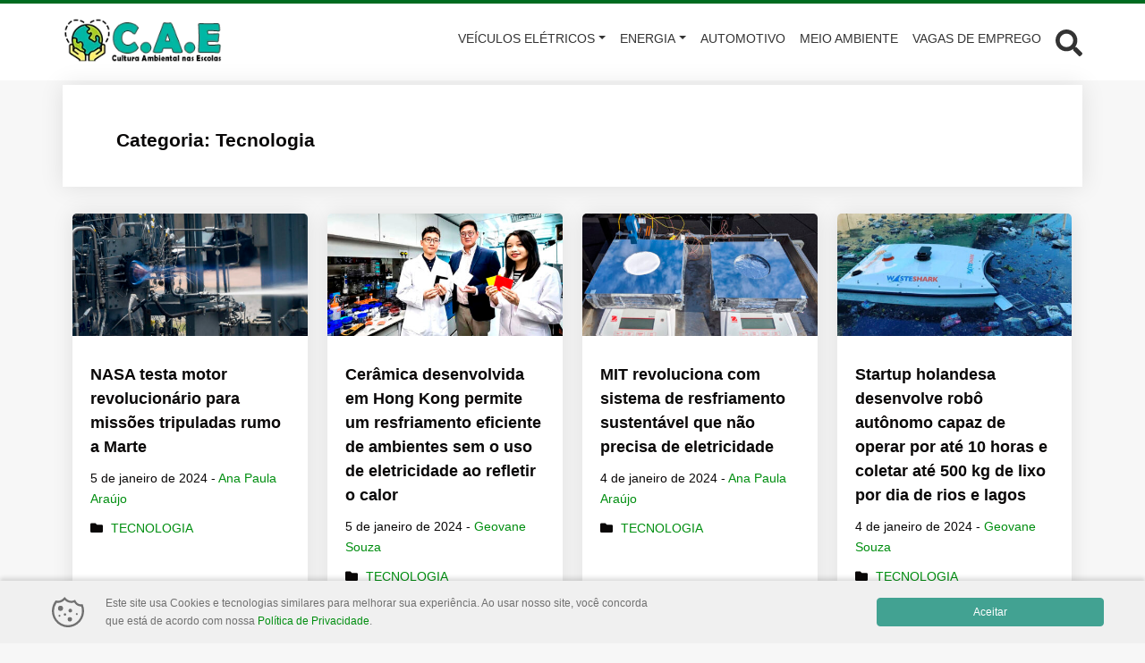

--- FILE ---
content_type: text/html; charset=UTF-8
request_url: https://culturaambientalnasescolas.com.br/category/tecnologia/page/3/
body_size: 35038
content:
<!DOCTYPE html>
<html lang="pt-BR" prefix="og: https://ogp.me/ns#">

<head>	
	<meta charset="UTF-8">
	<meta http-equiv="X-UA-Compatible" content="IE=edge">
	<meta name="viewport" content="width=device-width, initial-scale=1">
	<meta name="theme-color" content="#006b20">
	<meta name="apple-mobile-web-app-status-bar-style" content="#006b20">
	<meta name="msapplication-navbutton-color" content="#006b20">

	<!-- WP_HEAD -->
		<style>img:is([sizes="auto" i], [sizes^="auto," i]) { contain-intrinsic-size: 3000px 1500px }</style>
	
<!-- Otimização dos mecanismos de pesquisa pelo Rank Math PRO - https://rankmath.com/ -->
<title>Tecnologia - Página 3 de 4 - Cultura Ambiental nas Escolas</title>
<meta name="robots" content="index, follow, max-snippet:-1, max-video-preview:-1, max-image-preview:large"/>
<link rel="canonical" href="https://culturaambientalnasescolas.com.br/category/tecnologia/page/3/" />
<link rel="prev" href="https://culturaambientalnasescolas.com.br/category/tecnologia/page/2/" />
<link rel="next" href="https://culturaambientalnasescolas.com.br/category/tecnologia/page/4/" />
<meta property="og:locale" content="pt_BR" />
<meta property="og:type" content="article" />
<meta property="og:title" content="Tecnologia - Página 3 de 4 - Cultura Ambiental nas Escolas" />
<meta property="og:url" content="https://culturaambientalnasescolas.com.br/category/tecnologia/page/3/" />
<meta property="og:site_name" content="C.A.E" />
<meta property="article:publisher" content="https://www.facebook.com/canasescolas" />
<meta property="fb:admins" content="100058148702127" />
<meta name="twitter:card" content="summary_large_image" />
<meta name="twitter:title" content="Tecnologia - Página 3 de 4 - Cultura Ambiental nas Escolas" />
<meta name="twitter:label1" content="Posts" />
<meta name="twitter:data1" content="78" />
<script type="application/ld+json" class="rank-math-schema-pro">{"@context":"https://schema.org","@graph":[{"@type":"Organization","@id":"https://culturaambientalnasescolas.com.br/#organization","name":"Cultura Ambiental nas Escolas","url":"https://culturaambientalnasescolas.com.br","sameAs":["https://www.facebook.com/canasescolas"],"email":"canasescolas@gmail.com","logo":{"@type":"ImageObject","@id":"https://culturaambientalnasescolas.com.br/#logo","url":"https://culturaambientalnasescolas.com.br/wp-content/uploads/2023/07/logotipo.jpg","contentUrl":"https://culturaambientalnasescolas.com.br/wp-content/uploads/2023/07/logotipo.jpg","caption":"C.A.E","inLanguage":"pt-BR","width":"1000","height":"1000"},"openingHours":["Monday,Tuesday,Wednesday,Thursday,Friday,Saturday,Sunday 09:00-17:00"]},{"@type":"WebSite","@id":"https://culturaambientalnasescolas.com.br/#website","url":"https://culturaambientalnasescolas.com.br","name":"C.A.E","alternateName":"Cultura Ambiental nas Escolas","publisher":{"@id":"https://culturaambientalnasescolas.com.br/#organization"},"inLanguage":"pt-BR"},{"@type":"BreadcrumbList","@id":"https://culturaambientalnasescolas.com.br/category/tecnologia/page/3/#breadcrumb","itemListElement":[{"@type":"ListItem","position":"1","item":{"@id":"https://culturaambientalnasescolas.com.br","name":"In\u00edcio"}},{"@type":"ListItem","position":"2","item":{"@id":"https://culturaambientalnasescolas.com.br/category/tecnologia/","name":"Tecnologia"}}]},{"@type":"CollectionPage","@id":"https://culturaambientalnasescolas.com.br/category/tecnologia/page/3/#webpage","url":"https://culturaambientalnasescolas.com.br/category/tecnologia/page/3/","name":"Tecnologia - P\u00e1gina 3 de 4 - Cultura Ambiental nas Escolas","isPartOf":{"@id":"https://culturaambientalnasescolas.com.br/#website"},"inLanguage":"pt-BR","breadcrumb":{"@id":"https://culturaambientalnasescolas.com.br/category/tecnologia/page/3/#breadcrumb"}}]}</script>
<!-- /Plugin de SEO Rank Math para WordPress -->

<script type='application/javascript'  id='pys-version-script'>console.log('PixelYourSite Free version 11.1.5.1');</script>
<link rel='dns-prefetch' href='//www.googletagmanager.com' />
<link rel='dns-prefetch' href='//pagead2.googlesyndication.com' />
<link rel='dns-prefetch' href='//fundingchoicesmessages.google.com' />
<link href='https://fonts.gstatic.com' crossorigin rel='preconnect' />
<link rel="alternate" type="application/rss+xml" title="Feed para Cultura Ambiental nas Escolas &raquo;" href="https://culturaambientalnasescolas.com.br/feed/" />
<link rel="alternate" type="application/rss+xml" title="Feed de comentários para Cultura Ambiental nas Escolas &raquo;" href="https://culturaambientalnasescolas.com.br/comments/feed/" />
<link rel="alternate" type="application/rss+xml" title="Feed de categoria para Cultura Ambiental nas Escolas &raquo; Tecnologia" href="https://culturaambientalnasescolas.com.br/category/tecnologia/feed/" />
<link rel="alternate" type="application/rss+xml" title="Feed de Cultura Ambiental nas Escolas &raquo; Story" href="https://culturaambientalnasescolas.com.br/web-stories/feed/"><style id='wp-emoji-styles-inline-css' type='text/css'>

	img.wp-smiley, img.emoji {
		display: inline !important;
		border: none !important;
		box-shadow: none !important;
		height: 1em !important;
		width: 1em !important;
		margin: 0 0.07em !important;
		vertical-align: -0.1em !important;
		background: none !important;
		padding: 0 !important;
	}
</style>
<link rel='stylesheet' id='wp-block-library-css' href='https://culturaambientalnasescolas.com.br/wp-includes/css/dist/block-library/style.min.css?ver=6.8.3' type='text/css' media='all' />
<style id='classic-theme-styles-inline-css' type='text/css'>
/*! This file is auto-generated */
.wp-block-button__link{color:#fff;background-color:#32373c;border-radius:9999px;box-shadow:none;text-decoration:none;padding:calc(.667em + 2px) calc(1.333em + 2px);font-size:1.125em}.wp-block-file__button{background:#32373c;color:#fff;text-decoration:none}
</style>
<style id='global-styles-inline-css' type='text/css'>
:root{--wp--preset--aspect-ratio--square: 1;--wp--preset--aspect-ratio--4-3: 4/3;--wp--preset--aspect-ratio--3-4: 3/4;--wp--preset--aspect-ratio--3-2: 3/2;--wp--preset--aspect-ratio--2-3: 2/3;--wp--preset--aspect-ratio--16-9: 16/9;--wp--preset--aspect-ratio--9-16: 9/16;--wp--preset--color--black: #000000;--wp--preset--color--cyan-bluish-gray: #abb8c3;--wp--preset--color--white: #ffffff;--wp--preset--color--pale-pink: #f78da7;--wp--preset--color--vivid-red: #cf2e2e;--wp--preset--color--luminous-vivid-orange: #ff6900;--wp--preset--color--luminous-vivid-amber: #fcb900;--wp--preset--color--light-green-cyan: #7bdcb5;--wp--preset--color--vivid-green-cyan: #00d084;--wp--preset--color--pale-cyan-blue: #8ed1fc;--wp--preset--color--vivid-cyan-blue: #0693e3;--wp--preset--color--vivid-purple: #9b51e0;--wp--preset--gradient--vivid-cyan-blue-to-vivid-purple: linear-gradient(135deg,rgba(6,147,227,1) 0%,rgb(155,81,224) 100%);--wp--preset--gradient--light-green-cyan-to-vivid-green-cyan: linear-gradient(135deg,rgb(122,220,180) 0%,rgb(0,208,130) 100%);--wp--preset--gradient--luminous-vivid-amber-to-luminous-vivid-orange: linear-gradient(135deg,rgba(252,185,0,1) 0%,rgba(255,105,0,1) 100%);--wp--preset--gradient--luminous-vivid-orange-to-vivid-red: linear-gradient(135deg,rgba(255,105,0,1) 0%,rgb(207,46,46) 100%);--wp--preset--gradient--very-light-gray-to-cyan-bluish-gray: linear-gradient(135deg,rgb(238,238,238) 0%,rgb(169,184,195) 100%);--wp--preset--gradient--cool-to-warm-spectrum: linear-gradient(135deg,rgb(74,234,220) 0%,rgb(151,120,209) 20%,rgb(207,42,186) 40%,rgb(238,44,130) 60%,rgb(251,105,98) 80%,rgb(254,248,76) 100%);--wp--preset--gradient--blush-light-purple: linear-gradient(135deg,rgb(255,206,236) 0%,rgb(152,150,240) 100%);--wp--preset--gradient--blush-bordeaux: linear-gradient(135deg,rgb(254,205,165) 0%,rgb(254,45,45) 50%,rgb(107,0,62) 100%);--wp--preset--gradient--luminous-dusk: linear-gradient(135deg,rgb(255,203,112) 0%,rgb(199,81,192) 50%,rgb(65,88,208) 100%);--wp--preset--gradient--pale-ocean: linear-gradient(135deg,rgb(255,245,203) 0%,rgb(182,227,212) 50%,rgb(51,167,181) 100%);--wp--preset--gradient--electric-grass: linear-gradient(135deg,rgb(202,248,128) 0%,rgb(113,206,126) 100%);--wp--preset--gradient--midnight: linear-gradient(135deg,rgb(2,3,129) 0%,rgb(40,116,252) 100%);--wp--preset--font-size--small: 13px;--wp--preset--font-size--medium: 20px;--wp--preset--font-size--large: 36px;--wp--preset--font-size--x-large: 42px;--wp--preset--spacing--20: 0.44rem;--wp--preset--spacing--30: 0.67rem;--wp--preset--spacing--40: 1rem;--wp--preset--spacing--50: 1.5rem;--wp--preset--spacing--60: 2.25rem;--wp--preset--spacing--70: 3.38rem;--wp--preset--spacing--80: 5.06rem;--wp--preset--shadow--natural: 6px 6px 9px rgba(0, 0, 0, 0.2);--wp--preset--shadow--deep: 12px 12px 50px rgba(0, 0, 0, 0.4);--wp--preset--shadow--sharp: 6px 6px 0px rgba(0, 0, 0, 0.2);--wp--preset--shadow--outlined: 6px 6px 0px -3px rgba(255, 255, 255, 1), 6px 6px rgba(0, 0, 0, 1);--wp--preset--shadow--crisp: 6px 6px 0px rgba(0, 0, 0, 1);}:where(.is-layout-flex){gap: 0.5em;}:where(.is-layout-grid){gap: 0.5em;}body .is-layout-flex{display: flex;}.is-layout-flex{flex-wrap: wrap;align-items: center;}.is-layout-flex > :is(*, div){margin: 0;}body .is-layout-grid{display: grid;}.is-layout-grid > :is(*, div){margin: 0;}:where(.wp-block-columns.is-layout-flex){gap: 2em;}:where(.wp-block-columns.is-layout-grid){gap: 2em;}:where(.wp-block-post-template.is-layout-flex){gap: 1.25em;}:where(.wp-block-post-template.is-layout-grid){gap: 1.25em;}.has-black-color{color: var(--wp--preset--color--black) !important;}.has-cyan-bluish-gray-color{color: var(--wp--preset--color--cyan-bluish-gray) !important;}.has-white-color{color: var(--wp--preset--color--white) !important;}.has-pale-pink-color{color: var(--wp--preset--color--pale-pink) !important;}.has-vivid-red-color{color: var(--wp--preset--color--vivid-red) !important;}.has-luminous-vivid-orange-color{color: var(--wp--preset--color--luminous-vivid-orange) !important;}.has-luminous-vivid-amber-color{color: var(--wp--preset--color--luminous-vivid-amber) !important;}.has-light-green-cyan-color{color: var(--wp--preset--color--light-green-cyan) !important;}.has-vivid-green-cyan-color{color: var(--wp--preset--color--vivid-green-cyan) !important;}.has-pale-cyan-blue-color{color: var(--wp--preset--color--pale-cyan-blue) !important;}.has-vivid-cyan-blue-color{color: var(--wp--preset--color--vivid-cyan-blue) !important;}.has-vivid-purple-color{color: var(--wp--preset--color--vivid-purple) !important;}.has-black-background-color{background-color: var(--wp--preset--color--black) !important;}.has-cyan-bluish-gray-background-color{background-color: var(--wp--preset--color--cyan-bluish-gray) !important;}.has-white-background-color{background-color: var(--wp--preset--color--white) !important;}.has-pale-pink-background-color{background-color: var(--wp--preset--color--pale-pink) !important;}.has-vivid-red-background-color{background-color: var(--wp--preset--color--vivid-red) !important;}.has-luminous-vivid-orange-background-color{background-color: var(--wp--preset--color--luminous-vivid-orange) !important;}.has-luminous-vivid-amber-background-color{background-color: var(--wp--preset--color--luminous-vivid-amber) !important;}.has-light-green-cyan-background-color{background-color: var(--wp--preset--color--light-green-cyan) !important;}.has-vivid-green-cyan-background-color{background-color: var(--wp--preset--color--vivid-green-cyan) !important;}.has-pale-cyan-blue-background-color{background-color: var(--wp--preset--color--pale-cyan-blue) !important;}.has-vivid-cyan-blue-background-color{background-color: var(--wp--preset--color--vivid-cyan-blue) !important;}.has-vivid-purple-background-color{background-color: var(--wp--preset--color--vivid-purple) !important;}.has-black-border-color{border-color: var(--wp--preset--color--black) !important;}.has-cyan-bluish-gray-border-color{border-color: var(--wp--preset--color--cyan-bluish-gray) !important;}.has-white-border-color{border-color: var(--wp--preset--color--white) !important;}.has-pale-pink-border-color{border-color: var(--wp--preset--color--pale-pink) !important;}.has-vivid-red-border-color{border-color: var(--wp--preset--color--vivid-red) !important;}.has-luminous-vivid-orange-border-color{border-color: var(--wp--preset--color--luminous-vivid-orange) !important;}.has-luminous-vivid-amber-border-color{border-color: var(--wp--preset--color--luminous-vivid-amber) !important;}.has-light-green-cyan-border-color{border-color: var(--wp--preset--color--light-green-cyan) !important;}.has-vivid-green-cyan-border-color{border-color: var(--wp--preset--color--vivid-green-cyan) !important;}.has-pale-cyan-blue-border-color{border-color: var(--wp--preset--color--pale-cyan-blue) !important;}.has-vivid-cyan-blue-border-color{border-color: var(--wp--preset--color--vivid-cyan-blue) !important;}.has-vivid-purple-border-color{border-color: var(--wp--preset--color--vivid-purple) !important;}.has-vivid-cyan-blue-to-vivid-purple-gradient-background{background: var(--wp--preset--gradient--vivid-cyan-blue-to-vivid-purple) !important;}.has-light-green-cyan-to-vivid-green-cyan-gradient-background{background: var(--wp--preset--gradient--light-green-cyan-to-vivid-green-cyan) !important;}.has-luminous-vivid-amber-to-luminous-vivid-orange-gradient-background{background: var(--wp--preset--gradient--luminous-vivid-amber-to-luminous-vivid-orange) !important;}.has-luminous-vivid-orange-to-vivid-red-gradient-background{background: var(--wp--preset--gradient--luminous-vivid-orange-to-vivid-red) !important;}.has-very-light-gray-to-cyan-bluish-gray-gradient-background{background: var(--wp--preset--gradient--very-light-gray-to-cyan-bluish-gray) !important;}.has-cool-to-warm-spectrum-gradient-background{background: var(--wp--preset--gradient--cool-to-warm-spectrum) !important;}.has-blush-light-purple-gradient-background{background: var(--wp--preset--gradient--blush-light-purple) !important;}.has-blush-bordeaux-gradient-background{background: var(--wp--preset--gradient--blush-bordeaux) !important;}.has-luminous-dusk-gradient-background{background: var(--wp--preset--gradient--luminous-dusk) !important;}.has-pale-ocean-gradient-background{background: var(--wp--preset--gradient--pale-ocean) !important;}.has-electric-grass-gradient-background{background: var(--wp--preset--gradient--electric-grass) !important;}.has-midnight-gradient-background{background: var(--wp--preset--gradient--midnight) !important;}.has-small-font-size{font-size: var(--wp--preset--font-size--small) !important;}.has-medium-font-size{font-size: var(--wp--preset--font-size--medium) !important;}.has-large-font-size{font-size: var(--wp--preset--font-size--large) !important;}.has-x-large-font-size{font-size: var(--wp--preset--font-size--x-large) !important;}
:where(.wp-block-post-template.is-layout-flex){gap: 1.25em;}:where(.wp-block-post-template.is-layout-grid){gap: 1.25em;}
:where(.wp-block-columns.is-layout-flex){gap: 2em;}:where(.wp-block-columns.is-layout-grid){gap: 2em;}
:root :where(.wp-block-pullquote){font-size: 1.5em;line-height: 1.6;}
</style>
<link rel='stylesheet' id='gn-frontend-gnfollow-style-css' href='https://culturaambientalnasescolas.com.br/wp-content/plugins/gn-publisher/assets/css/gn-frontend-gnfollow.min.css?ver=1.5.24' type='text/css' media='all' />
<link rel='stylesheet' id='wolf-gdpr-style-css' href='https://culturaambientalnasescolas.com.br/wp-content/plugins/wolf-gdpr/assets/css/minified/front-style.min.css?ver=2.1.0' type='text/css' media='all' />
<link rel='stylesheet' id='ez-toc-css' href='https://culturaambientalnasescolas.com.br/wp-content/plugins/easy-table-of-contents/assets/css/screen.min.css?ver=2.0.77' type='text/css' media='all' />
<style id='ez-toc-inline-css' type='text/css'>
div#ez-toc-container .ez-toc-title {font-size: 100%;}div#ez-toc-container .ez-toc-title {font-weight: 500;}div#ez-toc-container ul li , div#ez-toc-container ul li a {font-size: 95%;}div#ez-toc-container ul li , div#ez-toc-container ul li a {font-weight: 400;}div#ez-toc-container nav ul ul li {font-size: 90%;}div#ez-toc-container {background: #eaeaea;border: 1px solid #eaeaea;width: 100%;}div#ez-toc-container p.ez-toc-title , #ez-toc-container .ez_toc_custom_title_icon , #ez-toc-container .ez_toc_custom_toc_icon {color: #0a0a0a;}div#ez-toc-container ul.ez-toc-list a {color: #008e10;}div#ez-toc-container ul.ez-toc-list a:hover {color: #5f7f19;}div#ez-toc-container ul.ez-toc-list a:visited {color: #346d45;}.ez-toc-counter nav ul li a::before {color: ;}.ez-toc-box-title {font-weight: bold; margin-bottom: 10px; text-align: center; text-transform: uppercase; letter-spacing: 1px; color: #666; padding-bottom: 5px;position:absolute;top:-4%;left:5%;background-color: inherit;transition: top 0.3s ease;}.ez-toc-box-title.toc-closed {top:-25%;}
.ez-toc-container-direction {direction: ltr;}.ez-toc-counter ul {direction: ltr;counter-reset: item ;}.ez-toc-counter nav ul li a::before {content: counter(item, disc) '  ';margin-right: .2em; counter-increment: item;flex-grow: 0;flex-shrink: 0;float: left; }.ez-toc-widget-direction {direction: ltr;}.ez-toc-widget-container ul {direction: ltr;counter-reset: item ;}.ez-toc-widget-container nav ul li a::before {content: counter(item, disc) '  ';margin-right: .2em; counter-increment: item;flex-grow: 0;flex-shrink: 0;float: left; }
</style>
<link rel='stylesheet' id='wwp-bootstrap-css' href='https://culturaambientalnasescolas.com.br/wp-content/themes/wolf-wp/assets/css/minified/bootstrap-v5.min.css?ver=3.2.4' type='text/css' media='all' />
<link rel='stylesheet' id='wwp-style-css' href='https://culturaambientalnasescolas.com.br/wp-content/themes/wolf-wp/assets/css/minified/style.min.css?ver=3.2.4' type='text/css' media='all' />
<style id='wwp-style-inline-css' type='text/css'>
/* --- Logotipo --- */.wwp-navbar .navbar-brand.-text:hover,.wwp-navbar .navbar-brand.-text:focus{color:#333333;opacity:.9}.wwp-navbar .navbar-brand{height:50px;margin:20px 0;color:#333333}.wwp-navbar .navbar-nav >li >a{line-height:87px}.wwp-navbar.-small .navbar-brand{height:35px;margin:12px 0}.wwp-navbar.-small .navbar-nav >li >a{line-height:56px}@media screen and (max-width:992px){.wwp-navbar .navbar-brand{height:35px}.wwp-navbar .navbar-nav >li >a,.wwp-navbar.-small .navbar-nav >li >a{line-height:1.7}.wwp-navbar .darkmode-toggle{top:23px}.wwp-navbar.-small .darkmode-toggle{top:15px}}/* --- Colors --- */body,a:hover,a:focus,input,textarea,select,.list-posts >.post-item >.text >.title a,.aside-item.-featured >.list-links >.link >a,.page-content >.card-block >.content >.btnbestread,.page-content >.card-block .author >.text >.name:hover,.page-content >.card-block.-sub >.related >.item .posttitle,.page-clean .menu-footer .item a{color:#0a0808}.aside-item.widget_tag_cloud .tagcloud ul li a:hover{border-color:#0a0808}.form-data >.group >.field:not(.-error):focus:not(.user-invalid):focus,input:not([type="submit"]):focus,select:focus,textarea:focus{border-color:#006b20}a,.list-posts >.post-item >.text >.title a:hover,.aside-item.-featured >.list-links >.link >a:hover,.page-content >.card-block >.content >.btnbestread.-active,.page-content >.card-block .author >.text >.name,.page-content >.card-block.-sub >.related >.item .posttitle:hover,.page-template-page-tools .nav-tabs >li >button:hover{color:#008e10}.warning-bar{background-color:#dd3333;color:#ffffff}.warning-bar >.btnaction,.warning-bar >.btnaction:hover,.warning-bar >.btnaction:focus{background-image:none;background-color:#343434;color:#ffffff}.warning-bar #warning-countdown span::before{background-color:#000000}.warning-bar #warning-countdown span{color:#ffffff}.warning-bar >.btnclose >svg{fill:#ffffff}.wwp-navbar::before,.footer-main::before{background-color:#006b20}.wwp-navbar{background:#ffffff}.wwp-navbar .navbar-nav li a{color:#333333;background-color:transparent}.wwp-navbar .navbar-nav li a:hover,.wwp-navbar .navbar-nav li a:focus,.wwp-navbar .navbar-nav li a:active,.wwp-navbar .navbar-nav li a.show,.wwp-navbar .navbar-nav li.active >a{color:#006b20;background-color:transparent;border-color:#006b20}.btn-searchtop svg{fill:#333333}.btn-searchtop.active svg{fill:#006b20}.darkmode-toggle{color:#333333}.darkmode-toggle >.darkmode-toggle-element{background:#333333}.darkmode-toggle >.darkmode-toggle-element::after{background:#ffffff}.wwp-navbar .navbar-nav >li::after{background-color:#333333}.dropdown-menu{background-color:#ffffff}.dropdown-menu >li::after{background-color:#333333}.dropdown-menu >li >a::before{background-color:#006b20}.dropdown-menu >.menu-item-has-children >a::after{border-left-color:#333333}.dropdown-menu >.menu-item-has-children >a:hover::after,.dropdown-menu >.menu-item-has-children >a:focus::after,.dropdown-menu >.menu-item-has-children >a:active::after{border-left-color:#006b20}.dropdown-menu >li.active >a{color:#006b20}.wwp-navbar .navbar-toggler{color:#333333;border-color:#333333}.wwp-navbar .navbar-toggler:hover,.wwp-navbar .navbar-toggler:focus,.wwp-navbar .navbar-toggler:active{color:#006b20;border-color:#006b20}.wwp-navbar .search-top{background-color:#4f4f4f}.wwp-navbar .search-top::before{border-color:transparent transparent #4f4f4f transparent}.capture-block >.primary,.conversion-block.-vertical.-post{background-color:#006b20;color:#ffffff}.page-header .conversion-block{background-color:#ffffff;color:#333333}.capture-block >.secondary::before,.aside-item.-capture >.content >.form-data::before{border-color:transparent transparent #343434 transparent}.capture-block >.primary .iconfont{color:#343434}.capture-block >.secondary{border-image:16 repeating-linear-gradient(-45deg,rgba(255,255,255,.07) 0,rgba(255,255,255,.07) .5em,transparent 0,transparent 1em,rgba(255,255,255,.07) 0,rgba(255,255,255,.07) 1.5em,transparent 0,transparent 2em);background-color:#343434;color:#ffffff}.page-header{background-color:#006b20}.page-header .pagetitle-block,.page-header .pagetitle-block a,.page-header .pagetitle-block >.post-infos a::after{color:#ffffff}.page-header .pagetitle-block a svg{fill:#ffffff}.page-header .pagetitle-block >.others a:hover,.page-header .pagetitle-block >.others a:focus{color:#006b20;background-color:#ffffff}.page-header .pagetitle-block >.others a,.page-header .pagetitle-block >.post-infos >.author >img{border-color:#ffffff}.page-header .pagetitle-block >.post-infos >.date::before,.page-header .pagetitle-block >.post-infos >.comments::before,.page-header .pagetitle-block >.post-infos >.time::before{background-color:#ffffff}.page-header .list-social >.item >a,.page-template-page-tools .nav-tabs >li .active{background-color:#006b20}.form-data >.group >.submit,input[type="submit"],.btn-pattern,.btn-pattern:hover,.list-social >.item >a:hover,.pagination-block >.list >.item >.page-numbers.current,.aside-item.-link.-d3 >.title a:hover,.page-clean .list-steps .step >.number,.page-links .page-number,.footer-main >.primary input[type="submit"]{background-color:#006b20}.form-data >.group >.submit >svg{fill:#fff}.aside-item .title,.page-template-page-tools .tab-title{background-color:#007c53;color:#ffffff}.aside-item .title::before,.page-template-page-tools .tab-title::before{border-color:#007c53 transparent transparent transparent}.aside-item.-capture .title::before{border-color:transparent transparent #fff transparent}.aside-item.-capture .title{background-color:#006b20;color:#ffffff}.aside-item.-capture >.content >.form-data{border-image:16 repeating-linear-gradient(-45deg,rgba(255,255,255,.07) 0,rgba(255,255,255,.07) .5em,transparent 0,transparent 1em,rgba(255,255,255,.07) 0,rgba(255,255,255,.07) 1.5em,transparent 0,transparent 2em);background-color:#343434;color:#ffffff}.aside-item.-link >.title a{border-color:#006b20}.aside-item.-link.-d3 >.title a{box-shadow:-5px -5px 0 0 #006b20}.page-content >.card-block:first-child::before,.page-template-page-tools .tab-pane >.title::before{background-color:#006b20}.bypostauthor .avatar{border:3px solid #006b20}.page-content >#articles-related{background-color:#ffffff;color:#0a0808}.page-content >#articles-related a{color:#0a0808}.form-data >.group >.submit.-hot{background-color:#ff3333;color:#ffffff}.form-data >.group >.submit.-hot .fas{color:#ffffff}.list-posts >.post-item .image .badge{background-color:#000000;color:#ff3333 }.footer-main{background-color:#343434;color:#cccccc}.footer-main >.primary h3{color:#ffffff}.footer-main >.primary h3::after{background-color:#ffffff }.footer-main >.primary a,.footer-main >.primary ul li a,.footer-main >.secondary a{color:#cccccc}.footer-main >.primary a:hover,.footer-main >.primary ul li a:hover,.footer-main >.secondary a:hover{color:#006b20 }.footer-main .form-data >.group >.field,.footer-main form input,.footer-main form textarea,.footer-main form select{background-color:#2a2a2a;color:#ffffff}.footer-main ::-webkit-input-placeholder{color:#ffffff}.footer-main ::-moz-placeholder{color:#ffffff}.footer-main :-ms-input-placeholder{color:#ffffff}.footer-main :-moz-placeholder{color:#ffffff}.footer-main >.primary .post-date,.footer-main i,.footer-main >.primary ul li::before{color:#006b20}.footer-main >.primary >.container >.flex{justify-content:center}.scroll-top,.scroll-top:hover,.scroll-top:focus{background-color:#006b20;color:#fff}/* --- Fonts --- */body,.footer-main .widget_nav_menu a{font-family:var(--wwp-font-default)}body{font-size:14px}h1,h2,h3,h4,h5,h6{font-family:var(--wwp-font-default)}h1{font-size:30px;line-height:1.2}.wwp-formart_post,.pagetitle-block >.subtitle >h2{font-size:18px}.pagetitle-block >.subtitle >h2,.wwp-formart_post p,.wwp-formart_post ul,.wwp-formart_post ol{margin:20px 0;line-height:1.7}.wwp-formart_post >*[class^="wp-block"]{margin:20px 0}.wwp-formart_post >.wp-block-heading,.wwp-formart_post h1,.wwp-formart_post h2,.wwp-formart_post h3,.wwp-formart_post h4,.wwp-formart_post h5,.wwp-formart_post h6{margin-top:15px;margin-bottom:15px;line-height:1.5}.wwp-formart_post li{line-height:1.7}.wwp-formart_post .capture-block,.wwp-formart_post .conversion-block{margin:20px 0}@media screen and (max-width:768px){h1{font-size:1.5rem !important;line-height:1.5 !important}.wwp-formart_post{font-size:16px}}/* --- Buttons --- */.btn-pattern,.form-data >.group >.submit,input[type="submit"]{border-radius:20px}
</style>
<script type="text/javascript" id="jquery-core-js-extra">
/* <![CDATA[ */
var pysFacebookRest = {"restApiUrl":"https:\/\/culturaambientalnasescolas.com.br\/wp-json\/pys-facebook\/v1\/event","debug":""};
/* ]]> */
</script>
<script type="text/javascript" src="https://culturaambientalnasescolas.com.br/wp-includes/js/jquery/jquery.min.js?ver=3.7.1" id="jquery-core-js"></script>
<script type="text/javascript" src="https://culturaambientalnasescolas.com.br/wp-includes/js/jquery/jquery-migrate.min.js?ver=3.4.1" id="jquery-migrate-js"></script>
<script type="text/javascript" src="https://culturaambientalnasescolas.com.br/wp-content/plugins/pixelyoursite/dist/scripts/jquery.bind-first-0.2.3.min.js?ver=0.2.3" id="jquery-bind-first-js"></script>
<script type="text/javascript" src="https://culturaambientalnasescolas.com.br/wp-content/plugins/pixelyoursite/dist/scripts/js.cookie-2.1.3.min.js?ver=2.1.3" id="js-cookie-pys-js"></script>
<script type="text/javascript" src="https://culturaambientalnasescolas.com.br/wp-content/plugins/pixelyoursite/dist/scripts/tld.min.js?ver=2.3.1" id="js-tld-js"></script>
<script type="text/javascript" id="pys-js-extra">
/* <![CDATA[ */
var pysOptions = {"staticEvents":{"facebook":{"init_event":[{"delay":0,"type":"static","ajaxFire":false,"name":"PageView","pixelIds":["993230731792660"],"eventID":"415b32a5-3c0f-4572-9ddb-5b17393752b2","params":{"page_title":"Tecnologia","post_type":"category","post_id":5,"plugin":"PixelYourSite","user_role":"guest","event_url":"culturaambientalnasescolas.com.br\/category\/tecnologia\/page\/3\/"},"e_id":"init_event","ids":[],"hasTimeWindow":false,"timeWindow":0,"woo_order":"","edd_order":""}]}},"dynamicEvents":{"automatic_event_form":{"facebook":{"delay":0,"type":"dyn","name":"Form","pixelIds":["993230731792660"],"eventID":"6f7d1294-7c9c-4626-93f6-bcefe90f2ded","params":{"page_title":"Tecnologia","post_type":"category","post_id":5,"plugin":"PixelYourSite","user_role":"guest","event_url":"culturaambientalnasescolas.com.br\/category\/tecnologia\/page\/3\/"},"e_id":"automatic_event_form","ids":[],"hasTimeWindow":false,"timeWindow":0,"woo_order":"","edd_order":""}},"automatic_event_download":{"facebook":{"delay":0,"type":"dyn","name":"Download","extensions":["","doc","exe","js","pdf","ppt","tgz","zip","xls"],"pixelIds":["993230731792660"],"eventID":"499549f7-0169-463e-9b44-8169c0868d5b","params":{"page_title":"Tecnologia","post_type":"category","post_id":5,"plugin":"PixelYourSite","user_role":"guest","event_url":"culturaambientalnasescolas.com.br\/category\/tecnologia\/page\/3\/"},"e_id":"automatic_event_download","ids":[],"hasTimeWindow":false,"timeWindow":0,"woo_order":"","edd_order":""}},"automatic_event_comment":{"facebook":{"delay":0,"type":"dyn","name":"Comment","pixelIds":["993230731792660"],"eventID":"38923cd3-f804-4f20-a74a-67db8d4a27dd","params":{"page_title":"Tecnologia","post_type":"category","post_id":5,"plugin":"PixelYourSite","user_role":"guest","event_url":"culturaambientalnasescolas.com.br\/category\/tecnologia\/page\/3\/"},"e_id":"automatic_event_comment","ids":[],"hasTimeWindow":false,"timeWindow":0,"woo_order":"","edd_order":""}},"automatic_event_scroll":{"facebook":{"delay":0,"type":"dyn","name":"PageScroll","scroll_percent":30,"pixelIds":["993230731792660"],"eventID":"26cfd279-79a2-4580-acf1-4c8bcaba5e51","params":{"page_title":"Tecnologia","post_type":"category","post_id":5,"plugin":"PixelYourSite","user_role":"guest","event_url":"culturaambientalnasescolas.com.br\/category\/tecnologia\/page\/3\/"},"e_id":"automatic_event_scroll","ids":[],"hasTimeWindow":false,"timeWindow":0,"woo_order":"","edd_order":""}},"automatic_event_time_on_page":{"facebook":{"delay":0,"type":"dyn","name":"TimeOnPage","time_on_page":30,"pixelIds":["993230731792660"],"eventID":"b08a26f3-c1ba-4f7f-9e25-75a276bb1e42","params":{"page_title":"Tecnologia","post_type":"category","post_id":5,"plugin":"PixelYourSite","user_role":"guest","event_url":"culturaambientalnasescolas.com.br\/category\/tecnologia\/page\/3\/"},"e_id":"automatic_event_time_on_page","ids":[],"hasTimeWindow":false,"timeWindow":0,"woo_order":"","edd_order":""}}},"triggerEvents":[],"triggerEventTypes":[],"facebook":{"pixelIds":["993230731792660"],"advancedMatching":{"external_id":"dbcdceaddfbcceccabccbfcdecb"},"advancedMatchingEnabled":true,"removeMetadata":false,"wooVariableAsSimple":false,"serverApiEnabled":true,"wooCRSendFromServer":false,"send_external_id":null,"enabled_medical":false,"do_not_track_medical_param":["event_url","post_title","page_title","landing_page","content_name","categories","category_name","tags"],"meta_ldu":false},"debug":"","siteUrl":"https:\/\/culturaambientalnasescolas.com.br","ajaxUrl":"https:\/\/culturaambientalnasescolas.com.br\/wp-admin\/admin-ajax.php","ajax_event":"a3204a4dfc","enable_remove_download_url_param":"1","cookie_duration":"7","last_visit_duration":"60","enable_success_send_form":"","ajaxForServerEvent":"1","ajaxForServerStaticEvent":"1","useSendBeacon":"1","send_external_id":"1","external_id_expire":"180","track_cookie_for_subdomains":"1","google_consent_mode":"1","gdpr":{"ajax_enabled":false,"all_disabled_by_api":false,"facebook_disabled_by_api":false,"analytics_disabled_by_api":false,"google_ads_disabled_by_api":false,"pinterest_disabled_by_api":false,"bing_disabled_by_api":false,"reddit_disabled_by_api":false,"externalID_disabled_by_api":false,"facebook_prior_consent_enabled":true,"analytics_prior_consent_enabled":true,"google_ads_prior_consent_enabled":null,"pinterest_prior_consent_enabled":true,"bing_prior_consent_enabled":true,"cookiebot_integration_enabled":false,"cookiebot_facebook_consent_category":"marketing","cookiebot_analytics_consent_category":"statistics","cookiebot_tiktok_consent_category":"marketing","cookiebot_google_ads_consent_category":"marketing","cookiebot_pinterest_consent_category":"marketing","cookiebot_bing_consent_category":"marketing","consent_magic_integration_enabled":false,"real_cookie_banner_integration_enabled":false,"cookie_notice_integration_enabled":false,"cookie_law_info_integration_enabled":false,"analytics_storage":{"enabled":true,"value":"granted","filter":false},"ad_storage":{"enabled":true,"value":"granted","filter":false},"ad_user_data":{"enabled":true,"value":"granted","filter":false},"ad_personalization":{"enabled":true,"value":"granted","filter":false}},"cookie":{"disabled_all_cookie":false,"disabled_start_session_cookie":false,"disabled_advanced_form_data_cookie":false,"disabled_landing_page_cookie":false,"disabled_first_visit_cookie":false,"disabled_trafficsource_cookie":false,"disabled_utmTerms_cookie":false,"disabled_utmId_cookie":false},"tracking_analytics":{"TrafficSource":"direct","TrafficLanding":"undefined","TrafficUtms":[],"TrafficUtmsId":[]},"GATags":{"ga_datalayer_type":"default","ga_datalayer_name":"dataLayerPYS"},"woo":{"enabled":false},"edd":{"enabled":false},"cache_bypass":"1768690543"};
/* ]]> */
</script>
<script type="text/javascript" src="https://culturaambientalnasescolas.com.br/wp-content/plugins/pixelyoursite/dist/scripts/public.js?ver=11.1.5.1" id="pys-js"></script>

<!-- Snippet da etiqueta do Google (gtag.js) adicionado pelo Site Kit -->
<!-- Snippet do Google Análises adicionado pelo Site Kit -->
<script type="text/javascript" src="https://www.googletagmanager.com/gtag/js?id=G-8815GBMHVP" id="google_gtagjs-js" async></script>
<script type="text/javascript" id="google_gtagjs-js-after">
/* <![CDATA[ */
window.dataLayer = window.dataLayer || [];function gtag(){dataLayer.push(arguments);}
gtag("set","linker",{"domains":["culturaambientalnasescolas.com.br"]});
gtag("js", new Date());
gtag("set", "developer_id.dZTNiMT", true);
gtag("config", "G-8815GBMHVP");
/* ]]> */
</script>
<link rel="https://api.w.org/" href="https://culturaambientalnasescolas.com.br/wp-json/" /><link rel="alternate" title="JSON" type="application/json" href="https://culturaambientalnasescolas.com.br/wp-json/wp/v2/categories/5" /><link rel="EditURI" type="application/rsd+xml" title="RSD" href="https://culturaambientalnasescolas.com.br/xmlrpc.php?rsd" />
<meta name="generator" content="WordPress 6.8.3" />
<meta name="generator" content="Site Kit by Google 1.166.0" />		<script type="text/javascript">
				(function(c,l,a,r,i,t,y){
					c[a]=c[a]||function(){(c[a].q=c[a].q||[]).push(arguments)};t=l.createElement(r);t.async=1;
					t.src="https://www.clarity.ms/tag/"+i+"?ref=wordpress";y=l.getElementsByTagName(r)[0];y.parentNode.insertBefore(t,y);
				})(window, document, "clarity", "script", "rom29skfiu");
		</script>
		<style type="text/css" id="wolfgdpr-custom-colors">/*Consentment bar*/#wolf-gdpr .wolf-consentment-bar{background:#F0F0F0;color:#707070}#wolf-gdpr .wolf-consentment-bar svg{fill:#707070 !important}#wolf-gdpr .wolf-consentment-bar .btn-primary{background:#42A292 !important;border-color:#42A292 !important;color:#FFFFFF !important}#wolf-gdpr .wolf-consentment-bar a#configure-cookies-link{color:#42A292 !important}#wolf-gdpr .wolf-consentment-bar a#configure-cookies-link svg{fill:#42A292 !important}/*Wolf modal*/#wolf-gdpr .wwp-modal-container{background:#FFFFFF;color:#707070}#wolf-gdpr .wwp-modal .btn-primary{background:#42A292 !important;border-color:#42A292 !important;color:#FFFFFF !important}#wolf-gdpr .wwp-modal a{color:#42A292 !important}#wolf-gdpr .wwp-modal table{color:#707070 !important}#wolf-gdpr .wwp-modal .form-control:focus{border-color:rgba(66,162,146,0.65);box-shadow:0 0 0 0.2rem rgba(66,162,146,0.25)}#wolf-gdpr .wwp-modal .form-check-input:checked{border-color:#42a292;background-color:#42a292}#wolf-gdpr .wwp-modal .form-check-input:focus{box-shadow:0 0 0 0.25rem rgba(66,162,146,0.25)}/*Toggle*/#wolf-gdpr .toggleWrapper .toggle:before,#wolf-gdpr .wwp-modal .toggleWrapper .toggle:before{background:#42A292 !important;color:#FFFFFF !important}/*Know more and prev link*/a.wolf-know-more-link,a.wolf-prev-link{color:#707070 !important}a.wolf-know-more-link svg,a.wolf-prev-link svg{stroke:#707070 !important}/*Float button*/#wolf-float-button{background:#42A292 !important}#wolf-float-button svg{fill:#FFFFFF !important}</style>
		<!-- WWP - Preload Fonts -->
		<link rel="preload" as="font" href="https://culturaambientalnasescolas.com.br/wp-content/themes/wolf-wp/assets/webfonts/fa-brands-400.woff2" crossorigin>
		<link rel="preload" as="font" href="https://culturaambientalnasescolas.com.br/wp-content/themes/wolf-wp/assets/webfonts/fa-regular-400.woff2" crossorigin>
		<link rel="preload" as="font" href="https://culturaambientalnasescolas.com.br/wp-content/themes/wolf-wp/assets/webfonts/fa-solid-900.woff2" crossorigin>
		<!--./ WWP - Preload Fonts -->
	
<!-- Meta-etiquetas do Google AdSense adicionado pelo Site Kit -->
<meta name="google-adsense-platform-account" content="ca-host-pub-2644536267352236">
<meta name="google-adsense-platform-domain" content="sitekit.withgoogle.com">
<!-- Fim das meta-etiquetas do Google AdSense adicionado pelo Site Kit -->
<style type="text/css" id="custom-background-css">
body.custom-background { background-color: #f7f7f7; }
</style>
	<link rel="amphtml" href="https://culturaambientalnasescolas.com.br/category/tecnologia/page/3/?amp=1">
<!-- Código do Google Adsense adicionado pelo Site Kit -->
<script type="text/javascript" async="async" src="https://pagead2.googlesyndication.com/pagead/js/adsbygoogle.js?client=ca-pub-3723619243900223&amp;host=ca-host-pub-2644536267352236" crossorigin="anonymous"></script>

<!-- Fim do código do Google AdSense adicionado pelo Site Kit -->
<link rel="icon" href="https://culturaambientalnasescolas.com.br/wp-content/uploads/2022/04/favicon-96x96.png" sizes="32x32" />
<link rel="icon" href="https://culturaambientalnasescolas.com.br/wp-content/uploads/2022/04/favicon.png" sizes="192x192" />
<link rel="apple-touch-icon" href="https://culturaambientalnasescolas.com.br/wp-content/uploads/2022/04/favicon.png" />
<meta name="msapplication-TileImage" content="https://culturaambientalnasescolas.com.br/wp-content/uploads/2022/04/favicon.png" />
		<style type="text/css" id="wp-custom-css">
			.separator{font-size:12px;display:flex;color:#494949;align-items:center;text-align:center; padding-bottom: 10px;}.separator::after,.separator::before{content:"";flex:1;border-bottom:1px solid #494949}.separator::before{margin-right:.25em}.separator::after{margin-left:.25em}

.google-news {
	background-color:#c62d1f;
	border-radius:10px;
	border:2px solid #d02718;
	display:inline-block;
	cursor:pointer;
	color:#ffffff;
	font-family:Trebuchet MS;
	font-size:16px;
	font-weight:bold;
	padding:18px 31px;
	text-decoration:none;
}
.google-news:hover {
	background-color:#f24437;
}
.google-news:active {
	position:relative;
	top:1px;
}

.spacing-section {
    padding-top: 20px;
    padding-bottom: 20px;
}

.list-posts.-gallery-3>.post-item>.text>.category,.list-posts.-gallery-4>.post-item>.text>.category {
    margin-top: 10px; 
			
}

.list-posts.-gallery-4>.post-item>.text>.title {
    margin-bottom: 10px;
}

.row>* {
    
    padding-right: 0px;
    padding-left: 0px;
}	

.pagetitle-block>.title>h1 {
	  font-size: 1.3rem !important;
    margin-top: -10px;
    margin-bottom: 10px;
}

.page-content>.card-block>.pagetitle-block {
    border-bottom: solid 0px #eee;
}
	
.page-content>.card-block {
    margin-top: -15px;
}

.pagetitle-block>.post-infos {
    margin-top: -10px;
    margin-bottom: -45px;
}

.page-content>.card-block:first-child::before {
    height: 0px;
}

.lists-aside>.aside-item:last-child {
    margin-top: -15px;
}		</style>
		
<!-- CUSTOM CODES HEAD -->
<script async src="https://pagead2.googlesyndication.com/pagead/js/adsbygoogle.js?client=ca-pub-3723619243900223"
     crossorigin="anonymous"></script>

<meta name="facebook-domain-verification" content="t9ia539fec85snbaimayla2oczce4k" />

<script type="text/javascript">
  window._taboola = window._taboola || [];
  _taboola.push({article:'auto'});
  !function (e, f, u, i) {
    if (!document.getElementById(i)){
      e.async = 1;
      e.src = u;
      e.id = i;
      f.parentNode.insertBefore(e, f);
    }
  }(document.createElement('script'),
  document.getElementsByTagName('script')[0],
  '//cdn.taboola.com/libtrc/culturaambientalnasescolas-publisher/loader.js',
  'tb_loader_script');
  if(window.performance && typeof window.performance.mark == 'function')
    {window.performance.mark('tbl_ic');}
</script>

<!-- Google tag (gtag.js) -->
<script async src="https://www.googletagmanager.com/gtag/js?id=AW-11013035322"></script>
<script>
  window.dataLayer = window.dataLayer || [];
  function gtag(){dataLayer.push(arguments);}
  gtag('js', new Date());

  gtag('config', 'AW-11013035322');
</script>
<!-- /CUSTOM CODES HEAD -->
	<!-- /WP_HEAD -->

	
	<script type='text/javascript'>
		//<![CDATA[
		function loadCSSFA(e, t, n) {
			"use strict";
			var i = window.document.createElement("link");
			var o = t || window.document.getElementsByTagName("script")[0];
			i.rel = "stylesheet";
			i.href = e;
			i.media = "only x";
			o.parentNode.insertBefore(i, o);
			setTimeout(function() {
				i.media = n || "all";
			});
		}
		loadCSSFA("https://culturaambientalnasescolas.com.br/wp-content/themes/wolf-wp/assets/css/wwp-font-awesome-all.min.css");
		//]]>
	</script>

	<!-- HTML5 shim and Respond.js for IE8 support of HTML5 elements and media queries -->
	<!-- WARNING: Respond.js doesn't work if you view the page via file:// -->
	<!--[if lt IE 9]>
	<script src="https://oss.maxcdn.com/html5shiv/3.7.3/html5shiv.min.js"></script>
	<script src="https://oss.maxcdn.com/respond/1.4.2/respond.min.js"></script>
	<![endif]-->
</head>

<body class="archive paged category category-tecnologia category-5 custom-background wp-custom-logo paged-3 category-paged-3 wp-theme-wolf-wp wwp-layout-1">
		
<!-- TOP MENU -->
<header>
	<nav class="navbar navbar-expand-lg wwp-navbar">
		<div class="container">

							<a class="navbar-brand" href="https://culturaambientalnasescolas.com.br/">
					<img alt="Cultura Ambiental nas Escolas" src="https://culturaambientalnasescolas.com.br/wp-content/uploads/2024/09/logo-cnase-iniciais.webp" width="220" height="60"/>				</a>
			            <div class="title" style="display:none" >
					<h1>Cultura Ambiental nas Escolas</h1>
			</div>
			<button class="navbar-toggler" type="button" data-bs-toggle="collapse" data-bs-target="#navbar-main" aria-controls="navbar-main" aria-expanded="false" aria-label="Toggle navigation" >
				☰
			</button>

			<div class="collapse navbar-collapse" id="navbar-main" >
				<ul id="menu-header" class="navbar-nav ms-auto flex-nowrap" itemscope itemtype="http://www.schema.org/SiteNavigationElement"><li  id="menu-item-3213" class="menu-item menu-item-type-taxonomy menu-item-object-category menu-item-has-children dropdown menu-item-3213 nav-item"><a href="#" aria-haspopup="true" aria-expanded="false" class="dropdown-toggle nav-link" id="menu-item-dropdown-3213" data-bs-toggle="dropdown"><span itemprop="name">Veículos Elétricos</span></a>
<ul class="dropdown-menu" aria-labelledby="menu-item-dropdown-3213">
	<li  id="menu-item-11434" class="menu-item menu-item-type-taxonomy menu-item-object-category menu-item-11434 nav-item"><a itemprop="url" href="https://culturaambientalnasescolas.com.br/category/veiculos-eletricos/carro-eletrico/" class="dropdown-item"><span itemprop="name">Carro elétrico</span></a></li>
	<li  id="menu-item-11435" class="menu-item menu-item-type-taxonomy menu-item-object-category menu-item-11435 nav-item"><a itemprop="url" href="https://culturaambientalnasescolas.com.br/category/veiculos-eletricos/moto-eletrica/" class="dropdown-item"><span itemprop="name">Moto elétrica</span></a></li>
	<li  id="menu-item-11433" class="menu-item menu-item-type-taxonomy menu-item-object-category menu-item-11433 nav-item"><a itemprop="url" href="https://culturaambientalnasescolas.com.br/category/veiculos-eletricos/bicicleta-eletrica/" class="dropdown-item"><span itemprop="name">Bicicleta elétrica</span></a></li>
	<li  id="menu-item-11436" class="menu-item menu-item-type-taxonomy menu-item-object-category menu-item-11436 nav-item"><a itemprop="url" href="https://culturaambientalnasescolas.com.br/category/veiculos-eletricos/scooter-eletrica/" class="dropdown-item"><span itemprop="name">Scooter elétrica</span></a></li>
</ul>
</li>
<li  id="menu-item-21" class="menu-item menu-item-type-taxonomy menu-item-object-category menu-item-has-children dropdown menu-item-21 nav-item"><a href="#" aria-haspopup="true" aria-expanded="false" class="dropdown-toggle nav-link" id="menu-item-dropdown-21" data-bs-toggle="dropdown"><span itemprop="name">Energia</span></a>
<ul class="dropdown-menu" aria-labelledby="menu-item-dropdown-21">
	<li  id="menu-item-11432" class="menu-item menu-item-type-taxonomy menu-item-object-category menu-item-11432 nav-item"><a itemprop="url" href="https://culturaambientalnasescolas.com.br/category/energia/energia-solar/" class="dropdown-item"><span itemprop="name">Energia Solar</span></a></li>
	<li  id="menu-item-11431" class="menu-item menu-item-type-taxonomy menu-item-object-category menu-item-11431 nav-item"><a itemprop="url" href="https://culturaambientalnasescolas.com.br/category/energia/energia-eolica/" class="dropdown-item"><span itemprop="name">Energia Eólica</span></a></li>
</ul>
</li>
<li  id="menu-item-11437" class="menu-item menu-item-type-taxonomy menu-item-object-category menu-item-11437 nav-item"><a itemprop="url" href="https://culturaambientalnasescolas.com.br/category/automotivo/" class="nav-link"><span itemprop="name">Automotivo</span></a></li>
<li  id="menu-item-4547" class="menu-item menu-item-type-taxonomy menu-item-object-category menu-item-4547 nav-item"><a itemprop="url" href="https://culturaambientalnasescolas.com.br/category/meio-ambiente/" class="nav-link"><span itemprop="name">Meio Ambiente</span></a></li>
<li  id="menu-item-4549" class="menu-item menu-item-type-taxonomy menu-item-object-category menu-item-4549 nav-item"><a itemprop="url" href="https://culturaambientalnasescolas.com.br/category/vagas/" class="nav-link"><span itemprop="name">Vagas de Emprego</span></a></li>
</ul>				<div class="d-flex" style="position: relative;">
					<div class="btn-searchtop" >
						<a href="#" aria-label="Abrir formulário de busca">
							<svg xmlns="http://www.w3.org/2000/svg" width="30" height="30">
								<use xlink:href="#search"></use>
							</svg>
						</a>
					</div>

					<div class="search-top" >
						<form class="form-data -inlineblock" action="https://culturaambientalnasescolas.com.br/" method="get" novalidate="">

							<div class="group">
								<input id="searchtop" class="field" type="text" name="s" value="" placeholder="Digite sua busca ..." required="">
								<button class="submit" type="submit" aria-label="Enviar Pesquisa">
									<svg xmlns="http://www.w3.org/2000/svg" width="20" height="20" data-id="search">
										<use xlink:href="#search"></use>
									</svg>
								</button>
							</div>
						</form>
					</div>
				</div>
			</div>
		</div>

			</nav>

</header>
<!-- //TOP MENU -->

	<!-- TOP CAPTURE MEDIUM 1.0 -->
		<!-- //TOP CAPTURE MEDIUM 1.0 -->

<!-- CONTENT -->
<div class="container spacing-section">

	<div class="row">
	</div>
	<div class="row">
	
		<div style="font-size: 12px; margin-top: -15px; padding-right: 15px; padding-left: 15px;">
			</div>
	</div>

	<div class="row">

		<!-- PAGE INTERNAL -->
		<main id="content-main" class="col-lg-12">

			<div class="page-content">

				
											<div class="card-block">
							<header class="pagetitle-block">
	
	
	<div class="title">
		<h1>Categoria: <span>Tecnologia</span></h1>	</div>

				
	</header>
						</div>
					
					<!-- LIST POSTS -->
					
<div class="list-posts -gallery-4">
	<article id="post-10459" class="post-item post-10459 post type-post status-publish format-standard has-post-thumbnail hentry category-tecnologia tag-centro-espacial-marshall tag-nasa tag-rdre">
	<a class="image imagelink" href="https://culturaambientalnasescolas.com.br/nasa-testa-motor-revolucionario-para-missoes-tripuladas-rumo-a-marte/">
		<i class="fas fa-plus-circle" aria-hidden="true"></i>
					<img alt="NASA testa motor revolucionário para missões tripuladas rumo a Marte" src="https://culturaambientalnasescolas.com.br/wp-content/uploads/2024/01/Rumo-a-Marte-NASA-testa-motor-revolucionario-para-missoes-tripuladas-450x235.jpg" width="450" height="235"/>			</a>

	<div class="text">
		<h3 class="title"><a href="https://culturaambientalnasescolas.com.br/nasa-testa-motor-revolucionario-para-missoes-tripuladas-rumo-a-marte/">NASA testa motor revolucionário para missões tripuladas rumo a Marte</a></h3>
		
		5 de janeiro de 2024 - <a class="name" href="https://culturaambientalnasescolas.com.br/author/paulaaraujo/">Ana Paula Araújo</a>
			
					<div class="category">
				<i class="fas fa-folder" aria-hidden="true"></i>
				<a href="https://culturaambientalnasescolas.com.br/category/tecnologia/" rel="category tag">Tecnologia</a>			</div>
				
	</div>
</article>
<article id="post-10448" class="post-item post-10448 post type-post status-publish format-standard has-post-thumbnail hentry category-tecnologia tag-ceramica-de-resfriamento tag-city-university-of-hong-kong">
	<a class="image imagelink" href="https://culturaambientalnasescolas.com.br/ceramica-desenvolvida-em-hong-kong-permite-um-resfriamento-eficiente-de-ambientes-sem-o-uso-de-eletricidade-ao-refletir-o-calor/">
		<i class="fas fa-plus-circle" aria-hidden="true"></i>
					<img alt="Cerâmica desenvolvida em Hong Kong permite um resfriamento eficiente de ambientes sem o uso de eletricidade ao refletir o calor" src="https://culturaambientalnasescolas.com.br/wp-content/uploads/2024/01/ceramica-de-resfriamento-450x235.jpg" width="450" height="235"/>			</a>

	<div class="text">
		<h3 class="title"><a href="https://culturaambientalnasescolas.com.br/ceramica-desenvolvida-em-hong-kong-permite-um-resfriamento-eficiente-de-ambientes-sem-o-uso-de-eletricidade-ao-refletir-o-calor/">Cerâmica desenvolvida em Hong Kong permite um resfriamento eficiente de ambientes sem o uso de eletricidade ao refletir o calor</a></h3>
		
		5 de janeiro de 2024 - <a class="name" href="https://culturaambientalnasescolas.com.br/author/geovane-souza/">Geovane Souza</a>
			
					<div class="category">
				<i class="fas fa-folder" aria-hidden="true"></i>
				<a href="https://culturaambientalnasescolas.com.br/category/tecnologia/" rel="category tag">Tecnologia</a>			</div>
				
	</div>
</article>
<article id="post-10443" class="post-item post-10443 post type-post status-publish format-standard has-post-thumbnail hentry category-tecnologia tag-energia-eletrica tag-guarda-sol tag-instituto-de-tecnologia-de-massachusetts tag-mit tag-sistema-de-resfriamento-do-mit">
	<a class="image imagelink" href="https://culturaambientalnasescolas.com.br/mit-revoluciona-com-sistema-de-resfriamento-sustentavel-que-nao-precisa-de-eletricidade/">
		<i class="fas fa-plus-circle" aria-hidden="true"></i>
					<img alt="MIT revoluciona com sistema de resfriamento sustentável que não precisa de eletricidade" src="https://culturaambientalnasescolas.com.br/wp-content/uploads/2024/01/MIT-revoluciona-com-sistema-de-resfriamento-sustentavel-que-nao-precisa-de-eletricidade-450x235.jpg" width="450" height="235"/>			</a>

	<div class="text">
		<h3 class="title"><a href="https://culturaambientalnasescolas.com.br/mit-revoluciona-com-sistema-de-resfriamento-sustentavel-que-nao-precisa-de-eletricidade/">MIT revoluciona com sistema de resfriamento sustentável que não precisa de eletricidade</a></h3>
		
		4 de janeiro de 2024 - <a class="name" href="https://culturaambientalnasescolas.com.br/author/paulaaraujo/">Ana Paula Araújo</a>
			
					<div class="category">
				<i class="fas fa-folder" aria-hidden="true"></i>
				<a href="https://culturaambientalnasescolas.com.br/category/tecnologia/" rel="category tag">Tecnologia</a>			</div>
				
	</div>
</article>
<article id="post-10436" class="post-item post-10436 post type-post status-publish format-standard has-post-thumbnail hentry category-tecnologia tag-ranmarine-technology tag-robo-autonomo tag-tecnologia tag-wasteshark tag-wasteshark-ranmarine-technology">
	<a class="image imagelink" href="https://culturaambientalnasescolas.com.br/startup-holandesa-desenvolve-robo-autonomo-capaz-de-operar-por-ate-10-horas-e-coletar-ate-500-kg-de-lixo-por-dia-de-rios-e-lagos/">
		<i class="fas fa-plus-circle" aria-hidden="true"></i>
					<img alt="Startup holandesa desenvolve robô autônomo capaz de operar por até 10 horas e coletar até 500 kg de lixo por dia de rios e lagos" src="https://culturaambientalnasescolas.com.br/wp-content/uploads/2024/01/WasteShark-RanMarine-Technology-450x235.jpg" width="450" height="235"/>			</a>

	<div class="text">
		<h3 class="title"><a href="https://culturaambientalnasescolas.com.br/startup-holandesa-desenvolve-robo-autonomo-capaz-de-operar-por-ate-10-horas-e-coletar-ate-500-kg-de-lixo-por-dia-de-rios-e-lagos/">Startup holandesa desenvolve robô autônomo capaz de operar por até 10 horas e coletar até 500 kg de lixo por dia de rios e lagos</a></h3>
		
		4 de janeiro de 2024 - <a class="name" href="https://culturaambientalnasescolas.com.br/author/geovane-souza/">Geovane Souza</a>
			
					<div class="category">
				<i class="fas fa-folder" aria-hidden="true"></i>
				<a href="https://culturaambientalnasescolas.com.br/category/tecnologia/" rel="category tag">Tecnologia</a>			</div>
				
	</div>
</article>
<article id="post-10284" class="post-item post-10284 post type-post status-publish format-standard has-post-thumbnail hentry category-tecnologia tag-bateria tag-bateria-japonesa tag-bateria-quantica tag-bateria-quantica-ultra-rapida tag-carregamento-ultra-rapido">
	<a class="image imagelink" href="https://culturaambientalnasescolas.com.br/bateria-quantica-ultra-rapida-e-duravel-e-desenvolvida-no-japao-com-a-promessa-de-carregamento-em-menos-de-10-segundos/">
		<i class="fas fa-plus-circle" aria-hidden="true"></i>
					<img alt="Bateria quântica ultra-rápida e durável é desenvolvida no Japão, com a promessa de carregamento em menos de 10 segundos" src="https://culturaambientalnasescolas.com.br/wp-content/uploads/2023/12/Bateria-quantica-ultra-rapida-e-duravel-e-desenvolvida-no-Japao-com-a-promessa-de-carregamento-em-menos-de-10-segundos-450x235.jpg" width="450" height="235"/>			</a>

	<div class="text">
		<h3 class="title"><a href="https://culturaambientalnasescolas.com.br/bateria-quantica-ultra-rapida-e-duravel-e-desenvolvida-no-japao-com-a-promessa-de-carregamento-em-menos-de-10-segundos/">Bateria quântica ultra-rápida e durável é desenvolvida no Japão, com a promessa de carregamento em menos de 10 segundos</a></h3>
		
		28 de dezembro de 2023 - <a class="name" href="https://culturaambientalnasescolas.com.br/author/paulaaraujo/">Ana Paula Araújo</a>
			
					<div class="category">
				<i class="fas fa-folder" aria-hidden="true"></i>
				<a href="https://culturaambientalnasescolas.com.br/category/tecnologia/" rel="category tag">Tecnologia</a>			</div>
				
	</div>
</article>
<article id="post-10263" class="post-item post-10263 post type-post status-publish format-standard has-post-thumbnail hentry category-tecnologia tag-acidentes-de-trabalho tag-automacao-industrial tag-elon-musk tag-fabrica-da-tesla tag-robotica tag-seguranca-no-trabalho tag-tesla">
	<a class="image imagelink" href="https://culturaambientalnasescolas.com.br/engenheiro-da-tesla-e-atacado-por-robo-em-fabrica-apos-pane/">
		<i class="fas fa-plus-circle" aria-hidden="true"></i>
					<img alt="Engenheiro da Tesla é atacado por robô em fábrica após pane" src="https://culturaambientalnasescolas.com.br/wp-content/uploads/2023/12/Engenheiro-da-Tesla-e-atacado-por-robo-em-fabrica-apos-pane-450x235.jpg" width="450" height="235"/>			</a>

	<div class="text">
		<h3 class="title"><a href="https://culturaambientalnasescolas.com.br/engenheiro-da-tesla-e-atacado-por-robo-em-fabrica-apos-pane/">Engenheiro da Tesla é atacado por robô em fábrica após pane</a></h3>
		
		27 de dezembro de 2023 - <a class="name" href="https://culturaambientalnasescolas.com.br/author/paulaaraujo/">Ana Paula Araújo</a>
			
					<div class="category">
				<i class="fas fa-folder" aria-hidden="true"></i>
				<a href="https://culturaambientalnasescolas.com.br/category/tecnologia/" rel="category tag">Tecnologia</a>			</div>
				
	</div>
</article>
<article id="post-10245" class="post-item post-10245 post type-post status-publish format-standard has-post-thumbnail hentry category-tecnologia tag-arabia-saudita tag-cidade-futurista tag-neom tag-oxagon tag-the-line">
	<a class="image imagelink" href="https://culturaambientalnasescolas.com.br/the-line-cidade-futurista-da-arabia-saudita-tera-170-km-de-comprimento-altura-de-um-predio-de-140-andares-apenas-200-mts-de-largura-e-sera-dividida-em-136-zonas/">
		<i class="fas fa-plus-circle" aria-hidden="true"></i>
					<img alt="The Line, cidade futurista da Arábia Saudita, terá 170 km de comprimento, altura de um prédio de 140 andares, apenas 200 Mts de largura e será dividida em 136 zonas" src="https://culturaambientalnasescolas.com.br/wp-content/uploads/2023/12/The-Line-Arabia-Saudita-450x235.jpg" width="450" height="235"/>			</a>

	<div class="text">
		<h3 class="title"><a href="https://culturaambientalnasescolas.com.br/the-line-cidade-futurista-da-arabia-saudita-tera-170-km-de-comprimento-altura-de-um-predio-de-140-andares-apenas-200-mts-de-largura-e-sera-dividida-em-136-zonas/">The Line, cidade futurista da Arábia Saudita, terá 170 km de comprimento, altura de um prédio de 140 andares, apenas 200 Mts de largura e será dividida em 136 zonas</a></h3>
		
		26 de dezembro de 2023 - <a class="name" href="https://culturaambientalnasescolas.com.br/author/geovane-souza/">Geovane Souza</a>
			
					<div class="category">
				<i class="fas fa-folder" aria-hidden="true"></i>
				<a href="https://culturaambientalnasescolas.com.br/category/tecnologia/" rel="category tag">Tecnologia</a>			</div>
				
	</div>
</article>
<article id="post-9857" class="post-item post-9857 post type-post status-publish format-standard has-post-thumbnail hentry category-tecnologia tag-data-center-submarino tag-energia-renovavel tag-sustentabilidade tag-tecnologia">
	<a class="image imagelink" href="https://culturaambientalnasescolas.com.br/com-foco-em-alto-desempenho-china-cria-super-computador-de-aproximadamente-r-43-bilhoes-que-ficara-submerso-no-oceano-proximo-a-ilha-de-hainan/">
		<i class="fas fa-plus-circle" aria-hidden="true"></i>
					<img alt="Com foco em alto desempenho, China cria super computador de aproximadamente R$ 4,3 Bilhões que ficará submerso no oceano próximo à ilha de Hainan" src="https://culturaambientalnasescolas.com.br/wp-content/uploads/2023/12/Com-foco-em-alto-desempenho-China-cria-super-computador-de-aproximadamente-R-43-Bilhoes-que-ficara-submerso-no-oceano-proximo-a-ilha-de-Hainan-450x235.jpg" width="450" height="235"/>			</a>

	<div class="text">
		<h3 class="title"><a href="https://culturaambientalnasescolas.com.br/com-foco-em-alto-desempenho-china-cria-super-computador-de-aproximadamente-r-43-bilhoes-que-ficara-submerso-no-oceano-proximo-a-ilha-de-hainan/">Com foco em alto desempenho, China cria super computador de aproximadamente R$ 4,3 Bilhões que ficará submerso no oceano próximo à ilha de Hainan</a></h3>
		
		6 de dezembro de 2023 - <a class="name" href="https://culturaambientalnasescolas.com.br/author/geovane-souza/">Geovane Souza</a>
			
					<div class="category">
				<i class="fas fa-folder" aria-hidden="true"></i>
				<a href="https://culturaambientalnasescolas.com.br/category/tecnologia/" rel="category tag">Tecnologia</a>			</div>
				
	</div>
</article>
<article id="post-9758" class="post-item post-9758 post type-post status-publish format-standard has-post-thumbnail hentry category-tecnologia tag-ia tag-inteligencia-artificial tag-robo-autonomo tag-robotiz3">
	<a class="image imagelink" href="https://culturaambientalnasescolas.com.br/empresa-do-reino-unido-desenvolve-primeiro-robo-autonomo-do-mundo-capaz-de-encontrar-e-reparar-buracos-nas-estradas-usando-inteligencia-artificial/">
		<i class="fas fa-plus-circle" aria-hidden="true"></i>
					<img alt="Empresa do Reino Unido desenvolve primeiro robô autônomo do mundo capaz de encontrar e reparar buracos nas estradas usando inteligência artificial" src="https://culturaambientalnasescolas.com.br/wp-content/uploads/2023/12/Empresa-do-Reino-Unido-desenvolve-primeiro-robo-autonomo-do-mundo-capaz-de-encontrar-e-reparar-buracos-nas-estradas-usando-inteligencia-artificial-450x235.jpg" width="450" height="235"/>			</a>

	<div class="text">
		<h3 class="title"><a href="https://culturaambientalnasescolas.com.br/empresa-do-reino-unido-desenvolve-primeiro-robo-autonomo-do-mundo-capaz-de-encontrar-e-reparar-buracos-nas-estradas-usando-inteligencia-artificial/">Empresa do Reino Unido desenvolve primeiro robô autônomo do mundo capaz de encontrar e reparar buracos nas estradas usando inteligência artificial</a></h3>
		
		1 de dezembro de 2023 - <a class="name" href="https://culturaambientalnasescolas.com.br/author/geovane-souza/">Geovane Souza</a>
			
					<div class="category">
				<i class="fas fa-folder" aria-hidden="true"></i>
				<a href="https://culturaambientalnasescolas.com.br/category/tecnologia/" rel="category tag">Tecnologia</a>			</div>
				
	</div>
</article>
<article id="post-9753" class="post-item post-9753 post type-post status-publish format-standard has-post-thumbnail hentry category-tecnologia tag-mit tag-pulseira-wristify tag-wristify">
	<a class="image imagelink" href="https://culturaambientalnasescolas.com.br/pulseira-com-ar-condicionado-pessoal-desenvolvida-pelo-mit-promete-diminuir-o-calor-extremo-e-o-consumo-de-energia/">
		<i class="fas fa-plus-circle" aria-hidden="true"></i>
					<img alt="Pulseira com ar-condicionado pessoal desenvolvida pelo MIT promete diminuir o calor extremo e o consumo de energia" src="https://culturaambientalnasescolas.com.br/wp-content/uploads/2023/11/Pulseira-com-ar-condicionado-pessoal-desenvolvida-pelo-MIT-promete-diminuir-o-calor-extremo-e-o-consumo-de-energia-450x235.jpg" width="450" height="235"/>			</a>

	<div class="text">
		<h3 class="title"><a href="https://culturaambientalnasescolas.com.br/pulseira-com-ar-condicionado-pessoal-desenvolvida-pelo-mit-promete-diminuir-o-calor-extremo-e-o-consumo-de-energia/">Pulseira com ar-condicionado pessoal desenvolvida pelo MIT promete diminuir o calor extremo e o consumo de energia</a></h3>
		
		30 de novembro de 2023 - <a class="name" href="https://culturaambientalnasescolas.com.br/author/paulaaraujo/">Ana Paula Araújo</a>
			
					<div class="category">
				<i class="fas fa-folder" aria-hidden="true"></i>
				<a href="https://culturaambientalnasescolas.com.br/category/tecnologia/" rel="category tag">Tecnologia</a>			</div>
				
	</div>
</article>
<article id="post-8473" class="post-item post-8473 post type-post status-publish format-standard has-post-thumbnail hentry category-tecnologia tag-agricultura tag-energia-renovavel tag-energia-solar tag-inteligencia-artificial tag-robo-movido-a-energia-solar">
	<a class="image imagelink" href="https://culturaambientalnasescolas.com.br/empresa-brasileira-cria-robo-movido-a-energia-solar-com-inteligencia-artificial-para-auxiliar-na-agricultura-em-larga-escala/">
		<i class="fas fa-plus-circle" aria-hidden="true"></i>
					<img alt="Empresa brasileira cria robô movido a energia solar com inteligência artificial para auxiliar na agricultura em larga escala" src="https://culturaambientalnasescolas.com.br/wp-content/uploads/2023/08/Empresa-brasileira-cria-robo-movido-a-energia-solar-com-inteligencia-artificial-para-auxiliar-na-agricultura-em-larga-escala-450x235.jpg" width="450" height="235"/>			</a>

	<div class="text">
		<h3 class="title"><a href="https://culturaambientalnasescolas.com.br/empresa-brasileira-cria-robo-movido-a-energia-solar-com-inteligencia-artificial-para-auxiliar-na-agricultura-em-larga-escala/">Empresa brasileira cria robô movido a energia solar com inteligência artificial para auxiliar na agricultura em larga escala</a></h3>
		
		31 de agosto de 2023 - <a class="name" href="https://culturaambientalnasescolas.com.br/author/geovane-souza/">Geovane Souza</a>
			
					<div class="category">
				<i class="fas fa-folder" aria-hidden="true"></i>
				<a href="https://culturaambientalnasescolas.com.br/category/tecnologia/" rel="category tag">Tecnologia</a>			</div>
				
	</div>
</article>
<article id="post-7324" class="post-item post-7324 post type-post status-publish format-standard has-post-thumbnail hentry category-tecnologia tag-cientistas tag-engenharia tag-metal tag-metal-que-se-regenera-sozinho">
	<a class="image imagelink" href="https://culturaambientalnasescolas.com.br/pesquisadores-descobrem-metal-que-se-regenera-sozinho-podendo-transformar-por-completo-a-engenharia-em-muitos-setores/">
		<i class="fas fa-plus-circle" aria-hidden="true"></i>
					<img alt="Pesquisadores descobrem metal que se regenera sozinho, podendo transformar por completo a engenharia em muitos setores" src="https://culturaambientalnasescolas.com.br/wp-content/uploads/2023/07/Pesquisadores-descobrem-metal-que-se-regenera-sozinho-podendo-transformar-por-completo-a-engenharia-em-muitos-setores-450x235.jpg" width="450" height="235"/>			</a>

	<div class="text">
		<h3 class="title"><a href="https://culturaambientalnasescolas.com.br/pesquisadores-descobrem-metal-que-se-regenera-sozinho-podendo-transformar-por-completo-a-engenharia-em-muitos-setores/">Pesquisadores descobrem metal que se regenera sozinho, podendo transformar por completo a engenharia em muitos setores</a></h3>
		
		27 de julho de 2023 - <a class="name" href="https://culturaambientalnasescolas.com.br/author/geovane-souza/">Geovane Souza</a>
			
					<div class="category">
				<i class="fas fa-folder" aria-hidden="true"></i>
				<a href="https://culturaambientalnasescolas.com.br/category/tecnologia/" rel="category tag">Tecnologia</a>			</div>
				
	</div>
</article>
<article id="post-7303" class="post-item post-7303 post type-post status-publish format-standard has-post-thumbnail hentry category-tecnologia tag-bateria-de-protons tag-energia tag-rmit tag-tecnologia">
	<a class="image imagelink" href="https://culturaambientalnasescolas.com.br/nova-bateria-de-protons-de-baixo-custo-pode-substituir-em-breve-as-baterias-de-ion-litio-convencionais/">
		<i class="fas fa-plus-circle" aria-hidden="true"></i>
					<img alt="Nova bateria de prótons de baixo custo pode substituir, em breve, as baterias de íon-lítio convencionais" src="https://culturaambientalnasescolas.com.br/wp-content/uploads/2023/07/Nova-baterias-de-protons-de-baixo-custo-pode-substituir-em-breve-as-baterias-de-ion-litio-convencionais-450x235.jpg" width="450" height="235"/>			</a>

	<div class="text">
		<h3 class="title"><a href="https://culturaambientalnasescolas.com.br/nova-bateria-de-protons-de-baixo-custo-pode-substituir-em-breve-as-baterias-de-ion-litio-convencionais/">Nova bateria de prótons de baixo custo pode substituir, em breve, as baterias de íon-lítio convencionais</a></h3>
		
		27 de julho de 2023 - <a class="name" href="https://culturaambientalnasescolas.com.br/author/geovane-souza/">Geovane Souza</a>
			
					<div class="category">
				<i class="fas fa-folder" aria-hidden="true"></i>
				<a href="https://culturaambientalnasescolas.com.br/category/tecnologia/" rel="category tag">Tecnologia</a>			</div>
				
	</div>
</article>
<article id="post-6056" class="post-item post-6056 post type-post status-publish format-standard has-post-thumbnail hentry category-tecnologia tag-carne-cultivada tag-carne-de-frango-de-laboratorio tag-good-meat">
	<a class="image imagelink" href="https://culturaambientalnasescolas.com.br/carne-de-frango-de-laboratorio-e-aprovada-para-consumo-humano-pela-primeira-vez-nos-eua-e-sera-disponibilizada-em-breve/">
		<i class="fas fa-plus-circle" aria-hidden="true"></i>
					<img alt="Carne de frango de laboratório é aprovada para consumo humano pela primeira vez nos EUA e será disponibilizada em breve" src="https://culturaambientalnasescolas.com.br/wp-content/uploads/2023/06/Carne-de-frango-de-laboratorio-e-aprovada-para-consumo-humano-pela-primeira-vez-nos-EUA-e-sera-disponibilizada-em-breve-450x235.jpg" width="450" height="235"/>			</a>

	<div class="text">
		<h3 class="title"><a href="https://culturaambientalnasescolas.com.br/carne-de-frango-de-laboratorio-e-aprovada-para-consumo-humano-pela-primeira-vez-nos-eua-e-sera-disponibilizada-em-breve/">Carne de frango de laboratório é aprovada para consumo humano pela primeira vez nos EUA e será disponibilizada em breve</a></h3>
		
		23 de junho de 2023 - <a class="name" href="https://culturaambientalnasescolas.com.br/author/geovane-souza/">Geovane Souza</a>
			
					<div class="category">
				<i class="fas fa-folder" aria-hidden="true"></i>
				<a href="https://culturaambientalnasescolas.com.br/category/tecnologia/" rel="category tag">Tecnologia</a>			</div>
				
	</div>
</article>
<article id="post-5834" class="post-item post-5834 post type-post status-publish format-standard has-post-thumbnail hentry category-tecnologia">
	<a class="image imagelink" href="https://culturaambientalnasescolas.com.br/cientistas-batem-novo-recorde-de-velocidade-da-internet-via-fibra-optica-17-petabits-por-segundo-pbit-s/">
		<i class="fas fa-plus-circle" aria-hidden="true"></i>
					<img alt="Cientistas batem novo recorde de velocidade da internet via Fibra Óptica, 1,7 petabits por segundo (Pbit/s)" src="https://culturaambientalnasescolas.com.br/wp-content/uploads/2023/06/Cientistas-batem-novo-recorde-de-velocidade-de-internet-via-Fibra-Otica-17-petabits-por-segundo-450x235.jpg" width="450" height="235"/>			</a>

	<div class="text">
		<h3 class="title"><a href="https://culturaambientalnasescolas.com.br/cientistas-batem-novo-recorde-de-velocidade-da-internet-via-fibra-optica-17-petabits-por-segundo-pbit-s/">Cientistas batem novo recorde de velocidade da internet via Fibra Óptica, 1,7 petabits por segundo (Pbit/s)</a></h3>
		
		13 de junho de 2023 - <a class="name" href="https://culturaambientalnasescolas.com.br/author/geovane-souza/">Geovane Souza</a>
			
					<div class="category">
				<i class="fas fa-folder" aria-hidden="true"></i>
				<a href="https://culturaambientalnasescolas.com.br/category/tecnologia/" rel="category tag">Tecnologia</a>			</div>
				
	</div>
</article>
<article id="post-5810" class="post-item post-5810 post type-post status-publish format-standard has-post-thumbnail hentry category-tecnologia">
	<a class="image imagelink" href="https://culturaambientalnasescolas.com.br/pesquisadores-da-ufg-universidade-federal-de-goias-desenvolvem-carro-autonomo-que-pode-ser-controlado-a-distancia/">
		<i class="fas fa-plus-circle" aria-hidden="true"></i>
					<img alt="Pesquisadores da UFG &#8211; Universidade Federal de Goiás desenvolvem carro autônomo que pode ser controlado a distância" src="https://culturaambientalnasescolas.com.br/wp-content/uploads/2023/06/Pesquisadores-da-Universidade-Federal-de-Goias-desenvolvem-carro-autonomo-que-pode-ser-controlado-a-distancia-450x235.jpg" width="450" height="235"/>			</a>

	<div class="text">
		<h3 class="title"><a href="https://culturaambientalnasescolas.com.br/pesquisadores-da-ufg-universidade-federal-de-goias-desenvolvem-carro-autonomo-que-pode-ser-controlado-a-distancia/">Pesquisadores da UFG &#8211; Universidade Federal de Goiás desenvolvem carro autônomo que pode ser controlado a distância</a></h3>
		
		13 de junho de 2023 - <a class="name" href="https://culturaambientalnasescolas.com.br/author/geovane-souza/">Geovane Souza</a>
			
					<div class="category">
				<i class="fas fa-folder" aria-hidden="true"></i>
				<a href="https://culturaambientalnasescolas.com.br/category/tecnologia/" rel="category tag">Tecnologia</a>			</div>
				
	</div>
</article>
<article id="post-5777" class="post-item post-5777 post type-post status-publish format-standard has-post-thumbnail hentry category-tecnologia tag-cidade-flutuante tag-dogen-city tag-n-ark">
	<a class="image imagelink" href="https://culturaambientalnasescolas.com.br/mega-cidade-flutuante-para-40-mil-pessoas-e-preparada-para-enfrentar-condicoes-climaticas-adversas-incluindo-tsunamis/">
		<i class="fas fa-plus-circle" aria-hidden="true"></i>
					<img alt="Mega cidade flutuante para 40 mil pessoas é preparada para enfrentar condições climáticas adversas, incluindo tsunamis" src="https://culturaambientalnasescolas.com.br/wp-content/uploads/2023/06/Mega-cidade-flutuante-para-40-mil-pessoas-e-preparada-para-enfrentar-condicoes-climaticas-adversas-incluindo-tsunamis-450x235.jpg" width="450" height="235"/>			</a>

	<div class="text">
		<h3 class="title"><a href="https://culturaambientalnasescolas.com.br/mega-cidade-flutuante-para-40-mil-pessoas-e-preparada-para-enfrentar-condicoes-climaticas-adversas-incluindo-tsunamis/">Mega cidade flutuante para 40 mil pessoas é preparada para enfrentar condições climáticas adversas, incluindo tsunamis</a></h3>
		
		12 de junho de 2023 - <a class="name" href="https://culturaambientalnasescolas.com.br/author/geovane-souza/">Geovane Souza</a>
			
					<div class="category">
				<i class="fas fa-folder" aria-hidden="true"></i>
				<a href="https://culturaambientalnasescolas.com.br/category/tecnologia/" rel="category tag">Tecnologia</a>			</div>
				
	</div>
</article>
<article id="post-5518" class="post-item post-5518 post type-post status-publish format-standard has-post-thumbnail hentry category-tecnologia tag-bicicleta tag-canal-the-q tag-tecnologia">
	<a class="image imagelink" href="https://culturaambientalnasescolas.com.br/essa-bicicleta-com-roda-triangular-nao-anda-pulando-engenheiros-mostra-em-video-como-e-o-funcionamento-da-bike/">
		<i class="fas fa-plus-circle" aria-hidden="true"></i>
					<img alt="Essa bicicleta com roda triangular não anda &#8220;pulando&#8221;, engenheiros mostra em vídeo como é o funcionamento da bike" src="https://culturaambientalnasescolas.com.br/wp-content/uploads/2023/06/Essa-bicicleta-com-roda-triangular-nao-anda-pulando-engenheiros-mostra-em-video-como-e-o-funcionamento-da-bike-450x235.jpg" width="450" height="235"/>			</a>

	<div class="text">
		<h3 class="title"><a href="https://culturaambientalnasescolas.com.br/essa-bicicleta-com-roda-triangular-nao-anda-pulando-engenheiros-mostra-em-video-como-e-o-funcionamento-da-bike/">Essa bicicleta com roda triangular não anda &#8220;pulando&#8221;, engenheiros mostra em vídeo como é o funcionamento da bike</a></h3>
		
		5 de junho de 2023 - <a class="name" href="https://culturaambientalnasescolas.com.br/author/geovane-souza/">Geovane Souza</a>
			
					<div class="category">
				<i class="fas fa-folder" aria-hidden="true"></i>
				<a href="https://culturaambientalnasescolas.com.br/category/tecnologia/" rel="category tag">Tecnologia</a>			</div>
				
	</div>
</article>
<article id="post-5006" class="post-item post-5006 post type-post status-publish format-standard has-post-thumbnail hentry category-tecnologia tag-aviao-supersonico tag-stargazer tag-venus-aerospace">
	<a class="image imagelink" href="https://culturaambientalnasescolas.com.br/video-mostra-aviao-supersonico-que-viaja-a-11-mil-km-h-e-pode-ir-dos-eua-ao-japao-em-60-minutos/">
		<i class="fas fa-plus-circle" aria-hidden="true"></i>
					<img alt="Vídeo mostra avião supersônico que viaja a 11 mil km/h e pode ir dos EUA ao Japão em 60 minutos" src="https://culturaambientalnasescolas.com.br/wp-content/uploads/2023/05/Video-mostra-aviao-supersonico-que-viaja-a-11-mil-km-h-e-pode-ir-dos-EUA-ao-Japao-em-60-minutos-450x235.jpg" width="450" height="235"/>			</a>

	<div class="text">
		<h3 class="title"><a href="https://culturaambientalnasescolas.com.br/video-mostra-aviao-supersonico-que-viaja-a-11-mil-km-h-e-pode-ir-dos-eua-ao-japao-em-60-minutos/">Vídeo mostra avião supersônico que viaja a 11 mil km/h e pode ir dos EUA ao Japão em 60 minutos</a></h3>
		
		10 de maio de 2023 - <a class="name" href="https://culturaambientalnasescolas.com.br/author/geovane-souza/">Geovane Souza</a>
			
					<div class="category">
				<i class="fas fa-folder" aria-hidden="true"></i>
				<a href="https://culturaambientalnasescolas.com.br/category/tecnologia/" rel="category tag">Tecnologia</a>			</div>
				
	</div>
</article>
<article id="post-4818" class="post-item post-4818 post type-post status-publish format-standard has-post-thumbnail hentry category-tecnologia tag-hotel-aereo tag-hotel-voador tag-sky-cruise">
	<a class="image imagelink" href="https://culturaambientalnasescolas.com.br/hotel-aereo-promete-sobrevoar-o-planeta-por-decadas-sem-precisar-aterrissar-levando-ate-5-mil-hospedes/">
		<i class="fas fa-plus-circle" aria-hidden="true"></i>
					<img alt="Hotel aéreo promete sobrevoar o planeta por décadas sem precisar aterrissar levando até 5 mil hóspedes" src="https://culturaambientalnasescolas.com.br/wp-content/uploads/2023/05/Hotel-aereo-promete-sobrevoar-o-planeta-por-decadas-sem-precisar-aterrissar-levando-ate-5-mil-hospedes-450x235.jpg" width="450" height="235"/>			</a>

	<div class="text">
		<h3 class="title"><a href="https://culturaambientalnasescolas.com.br/hotel-aereo-promete-sobrevoar-o-planeta-por-decadas-sem-precisar-aterrissar-levando-ate-5-mil-hospedes/">Hotel aéreo promete sobrevoar o planeta por décadas sem precisar aterrissar levando até 5 mil hóspedes</a></h3>
		
		3 de maio de 2023 - <a class="name" href="https://culturaambientalnasescolas.com.br/author/geovane-souza/">Geovane Souza</a>
			
					<div class="category">
				<i class="fas fa-folder" aria-hidden="true"></i>
				<a href="https://culturaambientalnasescolas.com.br/category/tecnologia/" rel="category tag">Tecnologia</a>			</div>
				
	</div>
</article>
<nav class="pagination-block" aria-label="Paginação"><ul class="list"><li class="item"><a class="prev page-numbers" href="https://culturaambientalnasescolas.com.br/category/tecnologia/page/2/"><i class="fas fa-angle-left" aria-hidden="true"><span class="screen-reader-text">Página anterior</span></i></a></li><li class="item"><a class="page-numbers" href="https://culturaambientalnasescolas.com.br/category/tecnologia/page/1/">1</a></li><li class="item"><a class="page-numbers" href="https://culturaambientalnasescolas.com.br/category/tecnologia/page/2/">2</a></li><li class="item"><span aria-current="page" class="page-numbers current">3</span></li><li class="item"><a class="page-numbers" href="https://culturaambientalnasescolas.com.br/category/tecnologia/page/4/">4</a></li><li class="item"><a class="next page-numbers" href="https://culturaambientalnasescolas.com.br/category/tecnologia/page/4/"><span class="screen-reader-text">Próxima página</span><i class="fas fa-angle-right" aria-hidden="true"></i></a></li></ul></nav></div>
					<!-- //LIST POSTS -->

				
				
			</div>
		</main>
		<!-- //PAGE INTERNAL -->

		<!-- SIDEBAR -->
				<!-- //SIDEBAR -->

	</div>
</div>
<!-- //CONTENT -->

		



<!-- FOOTER -->
<footer id="footer-main" class="footer-main">

			<div class="primary spacing-section">
			<div class="container">
				<div class="flex">
					<div id="text-2" class="widget-item widget_text">			<div class="textwidget"><p>O C.A.E (Cultura Ambiental nas Escolas) busca difundir a educação ambiental com notícias sobre <strong>energia renovável</strong>, <strong>veículos elétricos</strong>, <strong>sustentabilidade</strong> e <strong>vagas de emprego</strong> no setor.</p>
</div>
		</div><div id="nav_menu-2" class="widget-item widget_nav_menu"><div class="menu-footer-container"><ul id="menu-footer" class="menu" itemscope itemtype="http://www.schema.org/SiteNavigationElement"><li id="menu-item-3048" class="menu-item menu-item-type-post_type menu-item-object-page menu-item-3048"><a href="https://culturaambientalnasescolas.com.br/quem-somos/">Quem Somos</a></li>
<li id="menu-item-3050" class="menu-item menu-item-type-post_type menu-item-object-page menu-item-3050"><a href="https://culturaambientalnasescolas.com.br/contato/">Fale conosco</a></li>
<li id="menu-item-3049" class="menu-item menu-item-type-post_type menu-item-object-page menu-item-3049"><a href="https://culturaambientalnasescolas.com.br/termos-de-uso/">Termos de Uso</a></li>
<li id="menu-item-3051" class="menu-item menu-item-type-post_type menu-item-object-page menu-item-privacy-policy menu-item-3051"><a rel="privacy-policy" href="https://culturaambientalnasescolas.com.br/politicas-de-privacidade/">Políticas de privacidade</a></li>
</ul></div></div><div id="wolfwp_social-3" class="widget-item -social">		<div class="content">
			<ul class="list-social -footermain">
													<li class="item">
						<a class="facebook" href="https://www.facebook.com/canasescolas" target="_blank" aria-label="Facebook" rel="nofollow noreferrer">
							<svg xmlns="http://www.w3.org/2000/svg" width="30" height="30">
								<use xlink:href="#facebook"></use>
							</svg>
						</a>
					</li>
																	<li class="item">
						<a class="instagram" href="https://www.instagram.com/geovanesouzareal/" target="_blank" aria-label="Instagram" rel="nofollow noreferrer">
							<svg xmlns="http://www.w3.org/2000/svg" width="30" height="30">
								<use xlink:href="#instagram"></use>
							</svg>
						</a>
					</li>
													<li class="item">
						<a class="whatsapp" href="https://api.whatsapp.com/send?phone=5577999623247" target="_blank" aria-label="WhatsApp" rel="nofollow noreferrer">
							<svg xmlns="http://www.w3.org/2000/svg" width="30" height="30">
								<use xlink:href="#whatsapp"></use>
							</svg>
						</a>
					</li>
																									<li class="item">
						<a class="linkedin" href="https://www.linkedin.com/in/geovanebdo/" target="_blank" aria-label="Linkedin" rel="nofollow noreferrer">
							<svg xmlns="http://www.w3.org/2000/svg" width="30" height="30">
								<use xlink:href="#linkedin"></use>
							</svg>
						</a>
					</li>
																																			</ul>
		</div>
	</div>				</div>
			</div>
		</div>
	
	<div class="secondary">
		
		<p class="copyright">&#169 C.A.E - Cultura Ambiental nas Escolas. Feito com<i class="fas fa-heart -pulse" style="color: #e91e63;"></i></p>
	</div>

</footer>
<!-- //FOOTER -->

<!-- SCROLL TOP -->
<a class="scroll-top" href="#"><i class="fas fa-arrow-up" aria-hidden="true"></i></a>
<!-- //SCROLL TOP -->

<!-- OUTPUT CAPTURE -->
<!-- OUTPUT CAPTURE -->

<!-- WP_FOOTER -->
<script type="speculationrules">
{"prefetch":[{"source":"document","where":{"and":[{"href_matches":"\/*"},{"not":{"href_matches":["\/wp-*.php","\/wp-admin\/*","\/wp-content\/uploads\/*","\/wp-content\/*","\/wp-content\/plugins\/*","\/wp-content\/themes\/wolf-wp\/*","\/*\\?(.+)"]}},{"not":{"selector_matches":"a[rel~=\"nofollow\"]"}},{"not":{"selector_matches":".no-prefetch, .no-prefetch a"}}]},"eagerness":"conservative"}]}
</script>
<div id="wolf-gdpr">
	<div class="wolf-consentment-bar hidden">
		<div class="container p-0">
			<div class="row align-items-center">
				<div class="col-md-7 text-lg-start text-center">
					<div class="d-flex align-items-center">
						<div class="pe-4 d-none d-lg-block">
							<svg xmlns="http://www.w3.org/2000/svg" width="35.721" height="33.278" viewBox="0 0 35.721 33.278">
								<path d="M111.684,110.436l-.942,1.058c-1.709,1.918-4.666,3.564-7.367,3.162a7.571,7.571,0,0,1-.888-.2l-.748-.216-.481.612a17.859,17.859,0,0,0-3.812,11v0a17.86,17.86,0,1,0,34.481-6.529l-.32-.816-.873.089a6.982,6.982,0,0,1-1.711-.035h0a6.958,6.958,0,0,1-5.245-3.91l-.475-1-1.022.435a7.721,7.721,0,0,1-6.413-.047,9.666,9.666,0,0,1-3.335-2.464Zm-.11,3.418a10.9,10.9,0,0,0,3.357,2.3,10.266,10.266,0,0,0,7.3.343,9.223,9.223,0,0,0,6.455,4.354h0l0,0a9.241,9.241,0,0,0,1.293.027,15.527,15.527,0,1,1-30.225,4.982v0a15.5,15.5,0,0,1,2.994-8.974c.09.017.178.046.269.061l.006,0h.006A10.516,10.516,0,0,0,111.574,113.854Zm-4.541,6.331a2.8,2.8,0,1,0,2.8,2.8,2.8,2.8,0,0,0-2.8-2.8Zm10.821,3.2a2.063,2.063,0,1,0,2.063,2.063,2.063,2.063,0,0,0-2.063-2.063Zm7.214,4.788a1.072,1.072,0,1,0,1.073,1.072,1.072,1.072,0,0,0-1.073-1.072Zm-13.1.189a1.357,1.357,0,1,0,1.357,1.357,1.357,1.357,0,0,0-1.357-1.357Zm-6.075,1.709a1.072,1.072,0,1,0,1.072,1.072,1.072,1.072,0,0,0-1.072-1.072Zm11.485,2.506a2.458,2.458,0,1,0,2.457,2.458A2.458,2.458,0,0,0,117.379,132.577Z" transform="translate(-97.446 -110.436)" />
							</svg>
						</div>
						<div>
							<p>Este site usa Cookies e tecnologias similares para melhorar sua experiência. Ao usar nosso site, você concorda que está de acordo com nossa <a href="https://culturaambientalnasescolas.com.br/politicas-de-privacidade/" rel="noopener" target="_blank">Política de Privacidade</a>.</p>						</div>
					</div>
				</div>

				<div class="col-md-5">
					<div class="row">
						<div class="col-md-6"></div>
						<div class="col-md-6">
							<form id="wolf-form-consent-cookies" action="" method="POST">
								<input type="hidden" name="action" value="wfgr_create_consent">
								<input type="hidden" name="consent-type" value="all">
								<input type="text" name="name" value="" style="display: none;">
								<input type="hidden" id="_wpnonce" name="_wpnonce" value="35c7bdc836" /><input type="hidden" name="_wp_http_referer" value="/category/tecnologia/page/3/" />								<button type="submit" class="btn btn-primary btn-block" >Aceitar</button>
							</form>
						</div>
					</div>
				</div>
			</div>

		</div>
	</div>

	
	
	
	
</div>

<noscript><img height="1" width="1" style="display: none;" src="https://www.facebook.com/tr?id=993230731792660&ev=PageView&noscript=1&cd%5Bpage_title%5D=Tecnologia&cd%5Bpost_type%5D=category&cd%5Bpost_id%5D=5&cd%5Bplugin%5D=PixelYourSite&cd%5Buser_role%5D=guest&cd%5Bevent_url%5D=culturaambientalnasescolas.com.br%2Fcategory%2Ftecnologia%2Fpage%2F3%2F" alt=""></noscript>
<script type="text/javascript" id="wwp-js-main-js-extra">
/* <![CDATA[ */
var wwpJSData = {"is_customize_preview":"","darkmode_active":"","darkmode_logo_invert":"","darkmode_logo_alternative":"","darkmode_logo_original":"https:\/\/culturaambientalnasescolas.com.br\/wp-content\/uploads\/2024\/09\/logo-cnase-iniciais.webp","page_header_bg_hide":"","page_header_bg_img":"","page_header_over_color":"","page_header_over_op":"","page_header_over_mix":""};
/* ]]> */
</script>
<script type="text/javascript" src="https://culturaambientalnasescolas.com.br/wp-content/themes/wolf-wp/assets/js/minified/app.min.js?ver=3.2.4" id="wwp-js-main-js"></script>
<script type="text/javascript" id="wolf-gdpr-js-js-extra">
/* <![CDATA[ */
var wolfJSData = {"ajax_url":"https:\/\/culturaambientalnasescolas.com.br\/wp-admin\/admin-ajax.php","cookie_consent":"wolf_gdpr_cookies_beta","msg_email_invalid":"O e-mail fornecido \u00e9 inv\u00e1lido ou est\u00e1 vazio.","msg_email_authorize":"Autorize a coleta de e-mail.","msg_wait":"Aguarde ...","theme_wolfwp_active":"1","wolfgdpr_checkbox_capture_text":"Concordo com a <a href=\"https:\/\/culturaambientalnasescolas.com.br\/politicas-de-privacidade\/\" target=\"_blank\">Pol\u00edtica de Privacidade.<\/a>","wolfgdpr_checkbox_comment_text":"Ao usar este formul\u00e1rio, voc\u00ea concorda com a nossa <a href=\"https:\/\/culturaambientalnasescolas.com.br\/politicas-de-privacidade\/\" target=\"_blank\">Pol\u00edtica de Privacidade.<\/a>"};
/* ]]> */
</script>
<script type="text/javascript" src="https://culturaambientalnasescolas.com.br/wp-content/plugins/wolf-gdpr/assets/js/minified/frontend.min.js?ver=2.1.0" id="wolf-gdpr-js-js"></script>
<script type="text/javascript" id="pll_cookie_script-js-after">
/* <![CDATA[ */
(function() {
				var expirationDate = new Date();
				expirationDate.setTime( expirationDate.getTime() + 31536000 * 1000 );
				document.cookie = "pll_language=pt; expires=" + expirationDate.toUTCString() + "; path=/; secure; SameSite=Lax";
			}());
/* ]]> */
</script>
<script type="text/javascript" id="ez-toc-scroll-scriptjs-js-extra">
/* <![CDATA[ */
var eztoc_smooth_local = {"scroll_offset":"30","add_request_uri":"","add_self_reference_link":""};
/* ]]> */
</script>
<script type="text/javascript" src="https://culturaambientalnasescolas.com.br/wp-content/plugins/easy-table-of-contents/assets/js/smooth_scroll.min.js?ver=2.0.77" id="ez-toc-scroll-scriptjs-js"></script>
<script type="text/javascript" src="https://culturaambientalnasescolas.com.br/wp-content/plugins/easy-table-of-contents/vendor/js-cookie/js.cookie.min.js?ver=2.2.1" id="ez-toc-js-cookie-js"></script>
<script type="text/javascript" src="https://culturaambientalnasescolas.com.br/wp-content/plugins/easy-table-of-contents/vendor/sticky-kit/jquery.sticky-kit.min.js?ver=1.9.2" id="ez-toc-jquery-sticky-kit-js"></script>
<script type="text/javascript" id="ez-toc-js-js-extra">
/* <![CDATA[ */
var ezTOC = {"smooth_scroll":"1","visibility_hide_by_default":"1","scroll_offset":"30","fallbackIcon":"<span class=\"\"><span class=\"eztoc-hide\" style=\"display:none;\">Toggle<\/span><span class=\"ez-toc-icon-toggle-span\"><svg style=\"fill: #0a0a0a;color:#0a0a0a\" xmlns=\"http:\/\/www.w3.org\/2000\/svg\" class=\"list-377408\" width=\"20px\" height=\"20px\" viewBox=\"0 0 24 24\" fill=\"none\"><path d=\"M6 6H4v2h2V6zm14 0H8v2h12V6zM4 11h2v2H4v-2zm16 0H8v2h12v-2zM4 16h2v2H4v-2zm16 0H8v2h12v-2z\" fill=\"currentColor\"><\/path><\/svg><svg style=\"fill: #0a0a0a;color:#0a0a0a\" class=\"arrow-unsorted-368013\" xmlns=\"http:\/\/www.w3.org\/2000\/svg\" width=\"10px\" height=\"10px\" viewBox=\"0 0 24 24\" version=\"1.2\" baseProfile=\"tiny\"><path d=\"M18.2 9.3l-6.2-6.3-6.2 6.3c-.2.2-.3.4-.3.7s.1.5.3.7c.2.2.4.3.7.3h11c.3 0 .5-.1.7-.3.2-.2.3-.5.3-.7s-.1-.5-.3-.7zM5.8 14.7l6.2 6.3 6.2-6.3c.2-.2.3-.5.3-.7s-.1-.5-.3-.7c-.2-.2-.4-.3-.7-.3h-11c-.3 0-.5.1-.7.3-.2.2-.3.5-.3.7s.1.5.3.7z\"\/><\/svg><\/span><\/span>","visibility_hide_by_device":"1","chamomile_theme_is_on":""};
/* ]]> */
</script>
<script type="text/javascript" src="https://culturaambientalnasescolas.com.br/wp-content/plugins/easy-table-of-contents/assets/js/front.min.js?ver=2.0.77-1764207545" id="ez-toc-js-js"></script>
<script type="text/javascript" id="rocket-browser-checker-js-after">
/* <![CDATA[ */
"use strict";var _createClass=function(){function defineProperties(target,props){for(var i=0;i<props.length;i++){var descriptor=props[i];descriptor.enumerable=descriptor.enumerable||!1,descriptor.configurable=!0,"value"in descriptor&&(descriptor.writable=!0),Object.defineProperty(target,descriptor.key,descriptor)}}return function(Constructor,protoProps,staticProps){return protoProps&&defineProperties(Constructor.prototype,protoProps),staticProps&&defineProperties(Constructor,staticProps),Constructor}}();function _classCallCheck(instance,Constructor){if(!(instance instanceof Constructor))throw new TypeError("Cannot call a class as a function")}var RocketBrowserCompatibilityChecker=function(){function RocketBrowserCompatibilityChecker(options){_classCallCheck(this,RocketBrowserCompatibilityChecker),this.passiveSupported=!1,this._checkPassiveOption(this),this.options=!!this.passiveSupported&&options}return _createClass(RocketBrowserCompatibilityChecker,[{key:"_checkPassiveOption",value:function(self){try{var options={get passive(){return!(self.passiveSupported=!0)}};window.addEventListener("test",null,options),window.removeEventListener("test",null,options)}catch(err){self.passiveSupported=!1}}},{key:"initRequestIdleCallback",value:function(){!1 in window&&(window.requestIdleCallback=function(cb){var start=Date.now();return setTimeout(function(){cb({didTimeout:!1,timeRemaining:function(){return Math.max(0,50-(Date.now()-start))}})},1)}),!1 in window&&(window.cancelIdleCallback=function(id){return clearTimeout(id)})}},{key:"isDataSaverModeOn",value:function(){return"connection"in navigator&&!0===navigator.connection.saveData}},{key:"supportsLinkPrefetch",value:function(){var elem=document.createElement("link");return elem.relList&&elem.relList.supports&&elem.relList.supports("prefetch")&&window.IntersectionObserver&&"isIntersecting"in IntersectionObserverEntry.prototype}},{key:"isSlowConnection",value:function(){return"connection"in navigator&&"effectiveType"in navigator.connection&&("2g"===navigator.connection.effectiveType||"slow-2g"===navigator.connection.effectiveType)}}]),RocketBrowserCompatibilityChecker}();
/* ]]> */
</script>
<script type="text/javascript" id="rocket-preload-links-js-extra">
/* <![CDATA[ */
var RocketPreloadLinksConfig = {"excludeUris":"\/(?:.+\/)?feed(?:\/(?:.+\/?)?)?$|\/(?:.+\/)?embed\/|\/(index.php\/)?(.*)wp-json(\/.*|$)|\/refer\/|\/go\/|\/recommend\/|\/recommends\/","usesTrailingSlash":"1","imageExt":"jpg|jpeg|gif|png|tiff|bmp|webp|avif|pdf|doc|docx|xls|xlsx|php","fileExt":"jpg|jpeg|gif|png|tiff|bmp|webp|avif|pdf|doc|docx|xls|xlsx|php|html|htm","siteUrl":"https:\/\/culturaambientalnasescolas.com.br","onHoverDelay":"100","rateThrottle":"3"};
/* ]]> */
</script>
<script type="text/javascript" id="rocket-preload-links-js-after">
/* <![CDATA[ */
(function() {
"use strict";var r="function"==typeof Symbol&&"symbol"==typeof Symbol.iterator?function(e){return typeof e}:function(e){return e&&"function"==typeof Symbol&&e.constructor===Symbol&&e!==Symbol.prototype?"symbol":typeof e},e=function(){function i(e,t){for(var n=0;n<t.length;n++){var i=t[n];i.enumerable=i.enumerable||!1,i.configurable=!0,"value"in i&&(i.writable=!0),Object.defineProperty(e,i.key,i)}}return function(e,t,n){return t&&i(e.prototype,t),n&&i(e,n),e}}();function i(e,t){if(!(e instanceof t))throw new TypeError("Cannot call a class as a function")}var t=function(){function n(e,t){i(this,n),this.browser=e,this.config=t,this.options=this.browser.options,this.prefetched=new Set,this.eventTime=null,this.threshold=1111,this.numOnHover=0}return e(n,[{key:"init",value:function(){!this.browser.supportsLinkPrefetch()||this.browser.isDataSaverModeOn()||this.browser.isSlowConnection()||(this.regex={excludeUris:RegExp(this.config.excludeUris,"i"),images:RegExp(".("+this.config.imageExt+")$","i"),fileExt:RegExp(".("+this.config.fileExt+")$","i")},this._initListeners(this))}},{key:"_initListeners",value:function(e){-1<this.config.onHoverDelay&&document.addEventListener("mouseover",e.listener.bind(e),e.listenerOptions),document.addEventListener("mousedown",e.listener.bind(e),e.listenerOptions),document.addEventListener("touchstart",e.listener.bind(e),e.listenerOptions)}},{key:"listener",value:function(e){var t=e.target.closest("a"),n=this._prepareUrl(t);if(null!==n)switch(e.type){case"mousedown":case"touchstart":this._addPrefetchLink(n);break;case"mouseover":this._earlyPrefetch(t,n,"mouseout")}}},{key:"_earlyPrefetch",value:function(t,e,n){var i=this,r=setTimeout(function(){if(r=null,0===i.numOnHover)setTimeout(function(){return i.numOnHover=0},1e3);else if(i.numOnHover>i.config.rateThrottle)return;i.numOnHover++,i._addPrefetchLink(e)},this.config.onHoverDelay);t.addEventListener(n,function e(){t.removeEventListener(n,e,{passive:!0}),null!==r&&(clearTimeout(r),r=null)},{passive:!0})}},{key:"_addPrefetchLink",value:function(i){return this.prefetched.add(i.href),new Promise(function(e,t){var n=document.createElement("link");n.rel="prefetch",n.href=i.href,n.onload=e,n.onerror=t,document.head.appendChild(n)}).catch(function(){})}},{key:"_prepareUrl",value:function(e){if(null===e||"object"!==(void 0===e?"undefined":r(e))||!1 in e||-1===["http:","https:"].indexOf(e.protocol))return null;var t=e.href.substring(0,this.config.siteUrl.length),n=this._getPathname(e.href,t),i={original:e.href,protocol:e.protocol,origin:t,pathname:n,href:t+n};return this._isLinkOk(i)?i:null}},{key:"_getPathname",value:function(e,t){var n=t?e.substring(this.config.siteUrl.length):e;return n.startsWith("/")||(n="/"+n),this._shouldAddTrailingSlash(n)?n+"/":n}},{key:"_shouldAddTrailingSlash",value:function(e){return this.config.usesTrailingSlash&&!e.endsWith("/")&&!this.regex.fileExt.test(e)}},{key:"_isLinkOk",value:function(e){return null!==e&&"object"===(void 0===e?"undefined":r(e))&&(!this.prefetched.has(e.href)&&e.origin===this.config.siteUrl&&-1===e.href.indexOf("?")&&-1===e.href.indexOf("#")&&!this.regex.excludeUris.test(e.href)&&!this.regex.images.test(e.href))}}],[{key:"run",value:function(){"undefined"!=typeof RocketPreloadLinksConfig&&new n(new RocketBrowserCompatibilityChecker({capture:!0,passive:!0}),RocketPreloadLinksConfig).init()}}]),n}();t.run();
}());
/* ]]> */
</script>
<script type="text/javascript" src="https://culturaambientalnasescolas.com.br/wp-content/themes/wolf-wp/assets/js/minified/bootstrap-v5.min.js?ver=3.2.4" id="wwp-bootstrap-js"></script>

<!-- CUSTOM CODES FOOTER -->
<!-- Histats.com  START  (aync)-->
<script type="text/javascript">var _Hasync= _Hasync|| [];
_Hasync.push(['Histats.start', '1,1986866,4,0,0,0,00010000']);
_Hasync.push(['Histats.fasi', '1']);
_Hasync.push(['Histats.track_hits', '']);
(function() {
var hs = document.createElement('script'); hs.type = 'text/javascript'; hs.async = true;
hs.src = ('//s10.histats.com/js15_as.js');
(document.getElementsByTagName('head')[0] || document.getElementsByTagName('body')[0]).appendChild(hs);
})();</script>
<noscript><a href="/" target="_blank"><img  src="https://sstatic1.histats.com/0.gif?1986866&101" alt="" border="0"></a></noscript>
<!-- Histats.com  END  -->

<script type="text/javascript">
  window._taboola = window._taboola || [];
  _taboola.push({flush: true});
</script>
<!-- /CUSTOM CODES FOOTER -->
<!-- /WP_FOOTER -->

<!-- Fonts & Icons -->
<!-- EMBED FONTS -->
					<script type="text/javascript">
				WebFontConfig = {
					google: {
						families: ['Poppins:300,400,500,600,700&display=swap']
					}
				};

				(function() {
					var wf = document.createElement('script');
					wf.src = 'https://ajax.googleapis.com/ajax/libs/webfont/1/webfont.js';
					wf.type = 'text/javascript';
					wf.async = 'true';
					var s = document.getElementsByTagName('script')[0];
					s.parentNode.insertBefore(wf, s);
				})();
			</script>
			<!-- EMBED FONTS -->
<!-- ICONS SVG -->
<svg xmlns="http://www.w3.org/2000/svg" style="display: none;">
	<symbol id="times" viewBox="0 0 352 512">
    <path d="M242.72 256l100.07-100.07c12.28-12.28 12.28-32.19 0-44.48l-22.24-22.24c-12.28-12.28-32.19-12.28-44.48 0L176 189.28 75.93 89.21c-12.28-12.28-32.19-12.28-44.48 0L9.21 111.45c-12.28 12.28-12.28 32.19 0 44.48L109.28 256 9.21 356.07c-12.28 12.28-12.28 32.19 0 44.48l22.24 22.24c12.28 12.28 32.2 12.28 44.48 0L176 322.72l100.07 100.07c12.28 12.28 32.2 12.28 44.48 0l22.24-22.24c12.28-12.28 12.28-32.19 0-44.48L242.72 256z"></path>
  </symbol>
	<symbol id="search" viewBox="0 0 512 512">
    <path d="M505 442.7L405.3 343c-4.5-4.5-10.6-7-17-7H372c27.6-35.3 44-79.7 44-128C416 93.1 322.9 0 208 0S0 93.1 0 208s93.1 208 208 208c48.3 0 92.7-16.4 128-44v16.3c0 6.4 2.5 12.5 7 17l99.7 99.7c9.4 9.4 24.6 9.4 33.9 0l28.3-28.3c9.4-9.4 9.4-24.6.1-34zM208 336c-70.7 0-128-57.2-128-128 0-70.7 57.2-128 128-128 70.7 0 128 57.2 128 128 0 70.7-57.2 128-128 128z"></path>
  </symbol>
	<symbol id="exclamation-triangle" viewBox="0 0 576 512">
    <path d="M569.517 440.013C587.975 472.007 564.806 512 527.94 512H48.054c-36.937 0-59.999-40.055-41.577-71.987L246.423 23.985c18.467-32.009 64.72-31.951 83.154 0l239.94 416.028zM288 354c-25.405 0-46 20.595-46 46s20.595 46 46 46 46-20.595 46-46-20.595-46-46-46zm-43.673-165.346l7.418 136c.347 6.364 5.609 11.346 11.982 11.346h48.546c6.373 0 11.635-4.982 11.982-11.346l7.418-136c.375-6.874-5.098-12.654-11.982-12.654h-63.383c-6.884 0-12.356 5.78-11.981 12.654z"></path>
  </symbol>

	<symbol id="github" viewBox="0 0 496 512">
    <path d="M165.9 397.4c0 2-2.3 3.6-5.2 3.6-3.3.3-5.6-1.3-5.6-3.6 0-2 2.3-3.6 5.2-3.6 3-.3 5.6 1.3 5.6 3.6zm-31.1-4.5c-.7 2 1.3 4.3 4.3 4.9 2.6 1 5.6 0 6.2-2s-1.3-4.3-4.3-5.2c-2.6-.7-5.5.3-6.2 2.3zm44.2-1.7c-2.9.7-4.9 2.6-4.6 4.9.3 2 2.9 3.3 5.9 2.6 2.9-.7 4.9-2.6 4.6-4.6-.3-1.9-3-3.2-5.9-2.9zM244.8 8C106.1 8 0 113.3 0 252c0 110.9 69.8 205.8 169.5 239.2 12.8 2.3 17.3-5.6 17.3-12.1 0-6.2-.3-40.4-.3-61.4 0 0-70 15-84.7-29.8 0 0-11.4-29.1-27.8-36.6 0 0-22.9-15.7 1.6-15.4 0 0 24.9 2 38.6 25.8 21.9 38.6 58.6 27.5 72.9 20.9 2.3-16 8.8-27.1 16-33.7-55.9-6.2-112.3-14.3-112.3-110.5 0-27.5 7.6-41.3 23.6-58.9-2.6-6.5-11.1-33.3 2.6-67.9 20.9-6.5 69 27 69 27 20-5.6 41.5-8.5 62.8-8.5s42.8 2.9 62.8 8.5c0 0 48.1-33.6 69-27 13.7 34.7 5.2 61.4 2.6 67.9 16 17.7 25.8 31.5 25.8 58.9 0 96.5-58.9 104.2-114.8 110.5 9.2 7.9 17 22.9 17 46.4 0 33.7-.3 75.4-.3 83.6 0 6.5 4.6 14.4 17.3 12.1C428.2 457.8 496 362.9 496 252 496 113.3 383.5 8 244.8 8zM97.2 352.9c-1.3 1-1 3.3.7 5.2 1.6 1.6 3.9 2.3 5.2 1 1.3-1 1-3.3-.7-5.2-1.6-1.6-3.9-2.3-5.2-1zm-10.8-8.1c-.7 1.3.3 2.9 2.3 3.9 1.6 1 3.6.7 4.3-.7.7-1.3-.3-2.9-2.3-3.9-2-.6-3.6-.3-4.3.7zm32.4 35.6c-1.6 1.3-1 4.3 1.3 6.2 2.3 2.3 5.2 2.6 6.5 1 1.3-1.3.7-4.3-1.3-6.2-2.2-2.3-5.2-2.6-6.5-1zm-11.4-14.7c-1.6 1-1.6 3.6 0 5.9 1.6 2.3 4.3 3.3 5.6 2.3 1.6-1.3 1.6-3.9 0-6.2-1.4-2.3-4-3.3-5.6-2z"></path>
  </symbol>
	<symbol id="facebook" viewBox="0 0 512 512">
    <path d="M504 256C504 119 393 8 256 8S8 119 8 256c0 123.78 90.69 226.38 209.25 245V327.69h-63V256h63v-54.64c0-62.15 37-96.48 93.67-96.48 27.14 0 55.52 4.84 55.52 4.84v61h-31.28c-30.8 0-40.41 19.12-40.41 38.73V256h68.78l-11 71.69h-57.78V501C413.31 482.38 504 379.78 504 256z"></path>
  </symbol>
	<symbol id="youtube" viewBox="0 0 576 512">
    <path d="M549.655 124.083c-6.281-23.65-24.787-42.276-48.284-48.597C458.781 64 288 64 288 64S117.22 64 74.629 75.486c-23.497 6.322-42.003 24.947-48.284 48.597-11.412 42.867-11.412 132.305-11.412 132.305s0 89.438 11.412 132.305c6.281 23.65 24.787 41.5 48.284 47.821C117.22 448 288 448 288 448s170.78 0 213.371-11.486c23.497-6.321 42.003-24.171 48.284-47.821 11.412-42.867 11.412-132.305 11.412-132.305s0-89.438-11.412-132.305zm-317.51 213.508V175.185l142.739 81.205-142.739 81.201z"></path>
  </symbol>
	<symbol id="instagram" viewBox="0 0 448 512">
    <path d="M224.1 141c-63.6 0-114.9 51.3-114.9 114.9s51.3 114.9 114.9 114.9S339 319.5 339 255.9 287.7 141 224.1 141zm0 189.6c-41.1 0-74.7-33.5-74.7-74.7s33.5-74.7 74.7-74.7 74.7 33.5 74.7 74.7-33.6 74.7-74.7 74.7zm146.4-194.3c0 14.9-12 26.8-26.8 26.8-14.9 0-26.8-12-26.8-26.8s12-26.8 26.8-26.8 26.8 12 26.8 26.8zm76.1 27.2c-1.7-35.9-9.9-67.7-36.2-93.9-26.2-26.2-58-34.4-93.9-36.2-37-2.1-147.9-2.1-184.9 0-35.8 1.7-67.6 9.9-93.9 36.1s-34.4 58-36.2 93.9c-2.1 37-2.1 147.9 0 184.9 1.7 35.9 9.9 67.7 36.2 93.9s58 34.4 93.9 36.2c37 2.1 147.9 2.1 184.9 0 35.9-1.7 67.7-9.9 93.9-36.2 26.2-26.2 34.4-58 36.2-93.9 2.1-37 2.1-147.8 0-184.8zM398.8 388c-7.8 19.6-22.9 34.7-42.6 42.6-29.5 11.7-99.5 9-132.1 9s-102.7 2.6-132.1-9c-19.6-7.8-34.7-22.9-42.6-42.6-11.7-29.5-9-99.5-9-132.1s-2.6-102.7 9-132.1c7.8-19.6 22.9-34.7 42.6-42.6 29.5-11.7 99.5-9 132.1-9s102.7-2.6 132.1 9c19.6 7.8 34.7 22.9 42.6 42.6 11.7 29.5 9 99.5 9 132.1s2.7 102.7-9 132.1z"></path>
  </symbol>
	<symbol id="whatsapp" viewBox="0 0 448 512">
    <path d="M380.9 97.1C339 55.1 283.2 32 223.9 32c-122.4 0-222 99.6-222 222 0 39.1 10.2 77.3 29.6 111L0 480l117.7-30.9c32.4 17.7 68.9 27 106.1 27h.1c122.3 0 224.1-99.6 224.1-222 0-59.3-25.2-115-67.1-157zm-157 341.6c-33.2 0-65.7-8.9-94-25.7l-6.7-4-69.8 18.3L72 359.2l-4.4-7c-18.5-29.4-28.2-63.3-28.2-98.2 0-101.7 82.8-184.5 184.6-184.5 49.3 0 95.6 19.2 130.4 54.1 34.8 34.9 56.2 81.2 56.1 130.5 0 101.8-84.9 184.6-186.6 184.6zm101.2-138.2c-5.5-2.8-32.8-16.2-37.9-18-5.1-1.9-8.8-2.8-12.5 2.8-3.7 5.6-14.3 18-17.6 21.8-3.2 3.7-6.5 4.2-12 1.4-32.6-16.3-54-29.1-75.5-66-5.7-9.8 5.7-9.1 16.3-30.3 1.8-3.7.9-6.9-.5-9.7-1.4-2.8-12.5-30.1-17.1-41.2-4.5-10.8-9.1-9.3-12.5-9.5-3.2-.2-6.9-.2-10.6-.2-3.7 0-9.7 1.4-14.8 6.9-5.1 5.6-19.4 19-19.4 46.3 0 27.3 19.9 53.7 22.6 57.4 2.8 3.7 39.1 59.7 94.8 83.8 35.2 15.2 49 16.5 66.6 13.9 10.7-1.6 32.8-13.4 37.4-26.4 4.6-13 4.6-24.1 3.2-26.4-1.3-2.5-5-3.9-10.5-6.6z"></path>
  </symbol>
	<symbol id="telegram-plane" viewBox="0 0 448 512">
    <path d="M446.7 98.6l-67.6 318.8c-5.1 22.5-18.4 28.1-37.3 17.5l-103-75.9-49.7 47.8c-5.5 5.5-10.1 10.1-20.7 10.1l7.4-104.9 190.9-172.5c8.3-7.4-1.8-11.5-12.9-4.1L117.8 284 16.2 252.2c-22.1-6.9-22.5-22.1 4.6-32.7L418.2 66.4c18.4-6.9 34.5 4.1 28.5 32.2z"></path>
  </symbol>
	<symbol id="linkedin" viewBox="0 0 448 512">
    <path d="M416 32H31.9C14.3 32 0 46.5 0 64.3v383.4C0 465.5 14.3 480 31.9 480H416c17.6 0 32-14.5 32-32.3V64.3c0-17.8-14.4-32.3-32-32.3zM135.4 416H69V202.2h66.5V416zm-33.2-243c-21.3 0-38.5-17.3-38.5-38.5S80.9 96 102.2 96c21.2 0 38.5 17.3 38.5 38.5 0 21.3-17.2 38.5-38.5 38.5zm282.1 243h-66.4V312c0-24.8-.5-56.7-34.5-56.7-34.6 0-39.9 27-39.9 54.9V416h-66.4V202.2h63.7v29.2h.9c8.9-16.8 30.6-34.5 62.9-34.5 67.2 0 79.7 44.3 79.7 101.9V416z"></path>
  </symbol>
	<symbol id="tiktok" viewBox="0 0 448 512">
    <path d="M448,209.91a210.06,210.06,0,0,1-122.77-39.25V349.38A162.55,162.55,0,1,1,185,188.31V278.2a74.62,74.62,0,1,0,52.23,71.18V0l88,0a121.18,121.18,0,0,0,1.86,22.17h0A122.18,122.18,0,0,0,381,102.39a121.43,121.43,0,0,0,67,20.14Z"></path>
  </symbol>
	<symbol id="twitter" viewBox="0 0 512 512">
    <path d="M459.37 151.716c.325 4.548.325 9.097.325 13.645 0 138.72-105.583 298.558-298.558 298.558-59.452 0-114.68-17.219-161.137-47.106 8.447.974 16.568 1.299 25.34 1.299 49.055 0 94.213-16.568 130.274-44.832-46.132-.975-84.792-31.188-98.112-72.772 6.498.974 12.995 1.624 19.818 1.624 9.421 0 18.843-1.3 27.614-3.573-48.081-9.747-84.143-51.98-84.143-102.985v-1.299c13.969 7.797 30.214 12.67 47.431 13.319-28.264-18.843-46.781-51.005-46.781-87.391 0-19.492 5.197-37.36 14.294-52.954 51.655 63.675 129.3 105.258 216.365 109.807-1.624-7.797-2.599-15.918-2.599-24.04 0-57.828 46.782-104.934 104.934-104.934 30.213 0 57.502 12.67 76.67 33.137 23.715-4.548 46.456-13.32 66.599-25.34-7.798 24.366-24.366 44.833-46.132 57.827 21.117-2.273 41.584-8.122 60.426-16.243-14.292 20.791-32.161 39.308-52.628 54.253z"></path>
  </symbol>
	<symbol id="pinterest" viewBox="0 0 496 512">
    <path d="M496 256c0 137-111 248-248 248-25.6 0-50.2-3.9-73.4-11.1 10.1-16.5 25.2-43.5 30.8-65 3-11.6 15.4-59 15.4-59 8.1 15.4 31.7 28.5 56.8 28.5 74.8 0 128.7-68.8 128.7-154.3 0-81.9-66.9-143.2-152.9-143.2-107 0-163.9 71.8-163.9 150.1 0 36.4 19.4 81.7 50.3 96.1 4.7 2.2 7.2 1.2 8.3-3.3.8-3.4 5-20.3 6.9-28.1.6-2.5.3-4.7-1.7-7.1-10.1-12.5-18.3-35.3-18.3-56.6 0-54.7 41.4-107.6 112-107.6 60.9 0 103.6 41.5 103.6 100.9 0 67.1-33.9 113.6-78 113.6-24.3 0-42.6-20.1-36.7-44.8 7-29.5 20.5-61.3 20.5-82.6 0-19-10.2-34.9-31.4-34.9-24.9 0-44.9 25.7-44.9 60.2 0 22 7.4 36.8 7.4 36.8s-24.5 103.8-29 123.2c-5 21.4-3 51.6-.9 71.2C65.4 450.9 0 361.1 0 256 0 119 111 8 248 8s248 111 248 248z"></path>
  </symbol>
	<symbol id="reddit" viewBox="0 0 512 512">
    <path d="M201.5 305.5c-13.8 0-24.9-11.1-24.9-24.6 0-13.8 11.1-24.9 24.9-24.9 13.6 0 24.6 11.1 24.6 24.9 0 13.6-11.1 24.6-24.6 24.6zM504 256c0 137-111 248-248 248S8 393 8 256 119 8 256 8s248 111 248 248zm-132.3-41.2c-9.4 0-17.7 3.9-23.8 10-22.4-15.5-52.6-25.5-86.1-26.6l17.4-78.3 55.4 12.5c0 13.6 11.1 24.6 24.6 24.6 13.8 0 24.9-11.3 24.9-24.9s-11.1-24.9-24.9-24.9c-9.7 0-18 5.8-22.1 13.8l-61.2-13.6c-3-.8-6.1 1.4-6.9 4.4l-19.1 86.4c-33.2 1.4-63.1 11.3-85.5 26.8-6.1-6.4-14.7-10.2-24.1-10.2-34.9 0-46.3 46.9-14.4 62.8-1.1 5-1.7 10.2-1.7 15.5 0 52.6 59.2 95.2 132 95.2 73.1 0 132.3-42.6 132.3-95.2 0-5.3-.6-10.8-1.9-15.8 31.3-16 19.8-62.5-14.9-62.5zM302.8 331c-18.2 18.2-76.1 17.9-93.6 0-2.2-2.2-6.1-2.2-8.3 0-2.5 2.5-2.5 6.4 0 8.6 22.8 22.8 87.3 22.8 110.2 0 2.5-2.2 2.5-6.1 0-8.6-2.2-2.2-6.1-2.2-8.3 0zm7.7-75c-13.6 0-24.6 11.1-24.6 24.9 0 13.6 11.1 24.6 24.6 24.6 13.8 0 24.9-11.1 24.9-24.6 0-13.8-11-24.9-24.9-24.9z"></path>
  </symbol>
	<symbol id="twitch" viewBox="0 0 512 512">
    <path d="M391.17,103.47H352.54v109.7h38.63ZM285,103H246.37V212.75H285ZM120.83,0,24.31,91.42V420.58H140.14V512l96.53-91.42h77.25L487.69,256V0ZM449.07,237.75l-77.22,73.12H294.61l-67.6,64v-64H140.14V36.58H449.07Z"></path>
  </symbol>
	<symbol id="discord" viewBox="0 0 448 512">
    <path d="M297.216 243.2c0 15.616-11.52 28.416-26.112 28.416-14.336 0-26.112-12.8-26.112-28.416s11.52-28.416 26.112-28.416c14.592 0 26.112 12.8 26.112 28.416zm-119.552-28.416c-14.592 0-26.112 12.8-26.112 28.416s11.776 28.416 26.112 28.416c14.592 0 26.112-12.8 26.112-28.416.256-15.616-11.52-28.416-26.112-28.416zM448 52.736V512c-64.494-56.994-43.868-38.128-118.784-107.776l13.568 47.36H52.48C23.552 451.584 0 428.032 0 398.848V52.736C0 23.552 23.552 0 52.48 0h343.04C424.448 0 448 23.552 448 52.736zm-72.96 242.688c0-82.432-36.864-149.248-36.864-149.248-36.864-27.648-71.936-26.88-71.936-26.88l-3.584 4.096c43.52 13.312 63.744 32.512 63.744 32.512-60.811-33.329-132.244-33.335-191.232-7.424-9.472 4.352-15.104 7.424-15.104 7.424s21.248-20.224 67.328-33.536l-2.56-3.072s-35.072-.768-71.936 26.88c0 0-36.864 66.816-36.864 149.248 0 0 21.504 37.12 78.08 38.912 0 0 9.472-11.52 17.152-21.248-32.512-9.728-44.8-30.208-44.8-30.208 3.766 2.636 9.976 6.053 10.496 6.4 43.21 24.198 104.588 32.126 159.744 8.96 8.96-3.328 18.944-8.192 29.44-15.104 0 0-12.8 20.992-46.336 30.464 7.68 9.728 16.896 20.736 16.896 20.736 56.576-1.792 78.336-38.912 78.336-38.912z"></path>
  </symbol>
	<symbol id="soundcloud" viewBox="0 0 640 512">
    <path d="M111.4 256.3l5.8 65-5.8 68.3c-.3 2.5-2.2 4.4-4.4 4.4s-4.2-1.9-4.2-4.4l-5.6-68.3 5.6-65c0-2.2 1.9-4.2 4.2-4.2 2.2 0 4.1 2 4.4 4.2zm21.4-45.6c-2.8 0-4.7 2.2-5 5l-5 105.6 5 68.3c.3 2.8 2.2 5 5 5 2.5 0 4.7-2.2 4.7-5l5.8-68.3-5.8-105.6c0-2.8-2.2-5-4.7-5zm25.5-24.1c-3.1 0-5.3 2.2-5.6 5.3l-4.4 130 4.4 67.8c.3 3.1 2.5 5.3 5.6 5.3 2.8 0 5.3-2.2 5.3-5.3l5.3-67.8-5.3-130c0-3.1-2.5-5.3-5.3-5.3zM7.2 283.2c-1.4 0-2.2 1.1-2.5 2.5L0 321.3l4.7 35c.3 1.4 1.1 2.5 2.5 2.5s2.2-1.1 2.5-2.5l5.6-35-5.6-35.6c-.3-1.4-1.1-2.5-2.5-2.5zm23.6-21.9c-1.4 0-2.5 1.1-2.5 2.5l-6.4 57.5 6.4 56.1c0 1.7 1.1 2.8 2.5 2.8s2.5-1.1 2.8-2.5l7.2-56.4-7.2-57.5c-.3-1.4-1.4-2.5-2.8-2.5zm25.3-11.4c-1.7 0-3.1 1.4-3.3 3.3L47 321.3l5.8 65.8c.3 1.7 1.7 3.1 3.3 3.1 1.7 0 3.1-1.4 3.1-3.1l6.9-65.8-6.9-68.1c0-1.9-1.4-3.3-3.1-3.3zm25.3-2.2c-1.9 0-3.6 1.4-3.6 3.6l-5.8 70 5.8 67.8c0 2.2 1.7 3.6 3.6 3.6s3.6-1.4 3.9-3.6l6.4-67.8-6.4-70c-.3-2.2-2-3.6-3.9-3.6zm241.4-110.9c-1.1-.8-2.8-1.4-4.2-1.4-2.2 0-4.2.8-5.6 1.9-1.9 1.7-3.1 4.2-3.3 6.7v.8l-3.3 176.7 1.7 32.5 1.7 31.7c.3 4.7 4.2 8.6 8.9 8.6s8.6-3.9 8.6-8.6l3.9-64.2-3.9-177.5c-.4-3-2-5.8-4.5-7.2zm-26.7 15.3c-1.4-.8-2.8-1.4-4.4-1.4s-3.1.6-4.4 1.4c-2.2 1.4-3.6 3.9-3.6 6.7l-.3 1.7-2.8 160.8s0 .3 3.1 65.6v.3c0 1.7.6 3.3 1.7 4.7 1.7 1.9 3.9 3.1 6.4 3.1 2.2 0 4.2-1.1 5.6-2.5 1.7-1.4 2.5-3.3 2.5-5.6l.3-6.7 3.1-58.6-3.3-162.8c-.3-2.8-1.7-5.3-3.9-6.7zm-111.4 22.5c-3.1 0-5.8 2.8-5.8 6.1l-4.4 140.6 4.4 67.2c.3 3.3 2.8 5.8 5.8 5.8 3.3 0 5.8-2.5 6.1-5.8l5-67.2-5-140.6c-.2-3.3-2.7-6.1-6.1-6.1zm376.7 62.8c-10.8 0-21.1 2.2-30.6 6.1-6.4-70.8-65.8-126.4-138.3-126.4-17.8 0-35 3.3-50.3 9.4-6.1 2.2-7.8 4.4-7.8 9.2v249.7c0 5 3.9 8.6 8.6 9.2h218.3c43.3 0 78.6-35 78.6-78.3.1-43.6-35.2-78.9-78.5-78.9zm-296.7-60.3c-4.2 0-7.5 3.3-7.8 7.8l-3.3 136.7 3.3 65.6c.3 4.2 3.6 7.5 7.8 7.5 4.2 0 7.5-3.3 7.5-7.5l3.9-65.6-3.9-136.7c-.3-4.5-3.3-7.8-7.5-7.8zm-53.6-7.8c-3.3 0-6.4 3.1-6.4 6.7l-3.9 145.3 3.9 66.9c.3 3.6 3.1 6.4 6.4 6.4 3.6 0 6.4-2.8 6.7-6.4l4.4-66.9-4.4-145.3c-.3-3.6-3.1-6.7-6.7-6.7zm26.7 3.4c-3.9 0-6.9 3.1-6.9 6.9L227 321.3l3.9 66.4c.3 3.9 3.1 6.9 6.9 6.9s6.9-3.1 6.9-6.9l4.2-66.4-4.2-141.7c0-3.9-3-6.9-6.9-6.9z"></path>
  </symbol>
	<symbol id="spotify" viewBox="0 0 496 512">
    <path d="M248 8C111.1 8 0 119.1 0 256s111.1 248 248 248 248-111.1 248-248S384.9 8 248 8zm100.7 364.9c-4.2 0-6.8-1.3-10.7-3.6-62.4-37.6-135-39.2-206.7-24.5-3.9 1-9 2.6-11.9 2.6-9.7 0-15.8-7.7-15.8-15.8 0-10.3 6.1-15.2 13.6-16.8 81.9-18.1 165.6-16.5 237 26.2 6.1 3.9 9.7 7.4 9.7 16.5s-7.1 15.4-15.2 15.4zm26.9-65.6c-5.2 0-8.7-2.3-12.3-4.2-62.5-37-155.7-51.9-238.6-29.4-4.8 1.3-7.4 2.6-11.9 2.6-10.7 0-19.4-8.7-19.4-19.4s5.2-17.8 15.5-20.7c27.8-7.8 56.2-13.6 97.8-13.6 64.9 0 127.6 16.1 177 45.5 8.1 4.8 11.3 11 11.3 19.7-.1 10.8-8.5 19.5-19.4 19.5zm31-76.2c-5.2 0-8.4-1.3-12.9-3.9-71.2-42.5-198.5-52.7-280.9-29.7-3.6 1-8.1 2.6-12.9 2.6-13.2 0-23.3-10.3-23.3-23.6 0-13.6 8.4-21.3 17.4-23.9 35.2-10.3 74.6-15.2 117.5-15.2 73 0 149.5 15.2 205.4 47.8 7.8 4.5 12.9 10.7 12.9 22.6 0 13.6-11 23.3-23.2 23.3z"></path>
  </symbol>
	<symbol id="snapchat" viewBox="0 0 496 512">
    <path d="M248 8C111 8 0 119 0 256s111 248 248 248 248-111 248-248S385 8 248 8zm169.5 338.9c-3.5 8.1-18.1 14-44.8 18.2-1.4 1.9-2.5 9.8-4.3 15.9-1.1 3.7-3.7 5.9-8.1 5.9h-.2c-6.2 0-12.8-2.9-25.8-2.9-17.6 0-23.7 4-37.4 13.7-14.5 10.3-28.4 19.1-49.2 18.2-21 1.6-38.6-11.2-48.5-18.2-13.8-9.7-19.8-13.7-37.4-13.7-12.5 0-20.4 3.1-25.8 3.1-5.4 0-7.5-3.3-8.3-6-1.8-6.1-2.9-14.1-4.3-16-13.8-2.1-44.8-7.5-45.5-21.4-.2-3.6 2.3-6.8 5.9-7.4 46.3-7.6 67.1-55.1 68-57.1 0-.1.1-.2.2-.3 2.5-5 3-9.2 1.6-12.5-3.4-7.9-17.9-10.7-24-13.2-15.8-6.2-18-13.4-17-18.3 1.6-8.5 14.4-13.8 21.9-10.3 5.9 2.8 11.2 4.2 15.7 4.2 3.3 0 5.5-.8 6.6-1.4-1.4-23.9-4.7-58 3.8-77.1C183.1 100 230.7 96 244.7 96c.6 0 6.1-.1 6.7-.1 34.7 0 68 17.8 84.3 54.3 8.5 19.1 5.2 53.1 3.8 77.1 1.1.6 2.9 1.3 5.7 1.4 4.3-.2 9.2-1.6 14.7-4.2 4-1.9 9.6-1.6 13.6 0 6.3 2.3 10.3 6.8 10.4 11.9.1 6.5-5.7 12.1-17.2 16.6-1.4.6-3.1 1.1-4.9 1.7-6.5 2.1-16.4 5.2-19 11.5-1.4 3.3-.8 7.5 1.6 12.5.1.1.1.2.2.3.9 2 21.7 49.5 68 57.1 4 1 7.1 5.5 4.9 10.8z"></path>
  </symbol>
</svg>
<!-- ICONS SVG -->

<div id="wwp-darkmode-css"></div>

</body>

</html>


--- FILE ---
content_type: text/html; charset=utf-8
request_url: https://www.google.com/recaptcha/api2/aframe
body_size: 184
content:
<!DOCTYPE HTML><html><head><meta http-equiv="content-type" content="text/html; charset=UTF-8"></head><body><script nonce="zsM29Y3hNZ_MgxS1sV9F1w">/** Anti-fraud and anti-abuse applications only. See google.com/recaptcha */ try{var clients={'sodar':'https://pagead2.googlesyndication.com/pagead/sodar?'};window.addEventListener("message",function(a){try{if(a.source===window.parent){var b=JSON.parse(a.data);var c=clients[b['id']];if(c){var d=document.createElement('img');d.src=c+b['params']+'&rc='+(localStorage.getItem("rc::a")?sessionStorage.getItem("rc::b"):"");window.document.body.appendChild(d);sessionStorage.setItem("rc::e",parseInt(sessionStorage.getItem("rc::e")||0)+1);localStorage.setItem("rc::h",'1768690549848');}}}catch(b){}});window.parent.postMessage("_grecaptcha_ready", "*");}catch(b){}</script></body></html>